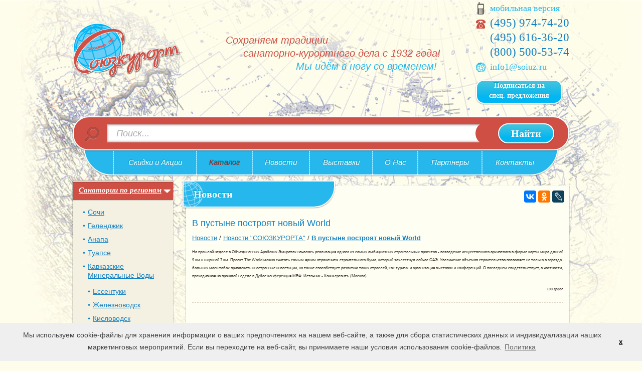

--- FILE ---
content_type: text/html; charset=windows-1251
request_url: https://www.soiuz.ru/news/38/
body_size: 9390
content:
<!DOCTYPE html>
<html>
<head>
    <title>В пустыне построят новый World | Новости | СОЮЗКУРОРТ - Cоюз курортов и санаториев.</title>
    <meta name="description" content="Отдых и лечение на курортах России, Санаторно-курортное лечение, Путёвки в санатории, пансионаты, дома отдыха: Геленджик, Сочи, Анапа, Подмосковье, КМВ, Крым, Трускавец, Детский отдых">
    <meta name="keywords" content="подмосковье, сочи, геленджик, санаторий, санаторно-курортное лечение, туры по россии, горящие путёвки, пансионат, дома отдыха, база отдыха, крым, детский, молодёжный, семейный, анапа, трускавец, средняя полоса, лечебный туризм, кавказские минеральные воды, усть-качка, белокуриха, кмв, железноводск, ессентуки, пятигорск, минводы, нижегородская область, тверская область, туры на праздники, майские праздники">
    
    <meta http-equiv="Content-Type" content="text/html; charset=windows-1251">
    
    <base href="https://www.soiuz.ru/">
    <link href="/css/style.css?13082018" rel="stylesheet" type="text/css">
    <link href="/css/jquery.jcarousel.css?13082018" rel="stylesheet" type="text/css">
    <link href="/css/jquery.fancybox.css?13082018" rel="stylesheet" type="text/css">
    <link href="/css/jquery-ui-1.10.3.custom.css?13082018" rel="stylesheet" type="text/css">
    <link href="/css/jquery.jcarousel.css?13082018" rel="stylesheet" type="text/css">
    <link href="/css/jquery.bxslider.css?13082018" rel="stylesheet" type="text/css">
    <script src="/js/jquery.js?13082018" type="text/javascript"></script>
    <script src="/js/modernizr.min.js?13082018" type="text/javascript"></script>
    <script src="/js/main.js?13082018" type="text/javascript"></script>
    <script src="/js/search_autosuggest.js?13082018" type="text/javascript"></script>
    <script src="/js/jquery.jcarousel.js?13082018" type="text/javascript"></script>
    <script src="/js/jquery.fancybox.js?13082018" type="text/javascript"></script>
    <script src="/js/jquery-ui-1.10.3.custom.js?13082018" type="text/javascript"></script>
    <script src="/js/jquery-ui.datepicker-ru.js?13082018" type="text/javascript"></script>
    <script src="/js/jquery.jcarousel.js?13082018" type="text/javascript"></script>
    <script src="/js/jquery.bxslider.js?13082018" type="text/javascript"></script>
    <script src='https://www.google.com/recaptcha/api.js'></script>
    <!--[if lte IE 6]>
    <link href="/css/style_ie6.css?13082018" rel="stylesheet" type="text/css">
    <script src="/js/jquery.reject.js?13082018" type="text/javascript"></script>
    <script type="text/javascript">
        $(function () {
            $.reject({
                reject: {
                    firefox: true,
                    opera: true,
                    chrome: true,
                    safari: true,
                    msie: true
                },
                display: ['firefox', 'opera', 'chrome', 'safari', 'msie'],
                imagePath: '/images/browsers/'
            });
            return false;
        });
    </script>
    <![endif]-->

    <!--[if lte IE 8]>
    <script src="/js/html5.js?13082018" type="text/javascript"></script>
    <![endif]-->
    <script type="text/javascript">
        $(document).ready(function () {
            $(window).load(function () {
                styled_file_input();
                styled_select();
                scroll_btn_vis();
            });
            $(window).scroll(function () {
                scroll_btn_vis();
            });
            last_class();
            scroll_top();
            informer_cities();
            sideMenuOpen();
            popup_call();
            showHiddenText();
            showHiddenSeoText();
            $('.carousel').jcarousel({
                scroll: 1
            });
            $('.gal_carousel a').fancybox();

            take_tour();
            subscribe_spec();
            subscribe_news();
            $('.popup_fancy_call').fancybox({
                wrapCSS: 'fancybox_bg_blue'
            });

            $("#from").datepicker({
                showOn: "button",
                buttonImage: "/images/ico_calendar.png",
                buttonImageOnly: true,
                onClose: function( selectedDate ) {
                    $( "#to" ).datepicker( "option", "minDate", selectedDate );
                }
            });
            $("#to").datepicker({
                showOn: "button",
                buttonImage: "/images/ico_calendar.png",
                buttonImageOnly: true,
                onClose: function( selectedDate ) {
                    $( "#from" ).datepicker( "option", "maxDate", selectedDate );
                }
            });

            new autosuggestSearchClass($('#catSearch_header'), 'header', '/autocomplete.php');

            $(document).click(function (event) {
                if ($(event.target).closest('.autocomplete').length ) {
                    return;
                }
                if ($(event.target).closest('.popup').length ) {
                    return;
                }
                $('.autocomplete, .popup, .overlay').hide();
                if (typeof window.slider != "undefined") window.slider.destroySlider();
                event.stopPropagation();
            });

            $('.slider_main').bxSlider({
                mode: 'fade',
                captions: true,
                auto: true,
                pause: 4000
            });
            
            signal_btn();
            run_timers();
            catalog_ajax();
        });
    </script>
<!-- Put this script tag to the <head> of your page 
<script type="text/javascript" src="//vk.com/js/api/openapi.js?13082018"></script>
<script type="text/javascript">
  VK.init({apiId: 4037736, onlyWidgets: true});
</script>
-->
    <script>
        (function(w, d, s, h, id) {
            w.roistatProjectId = id; w.roistatHost = h;
            var p = d.location.protocol == "https:" ? "https://" : "http://";
            var u = /^.*roistat_visit=[^;]+(.*)?$/.test(d.cookie) ? "/dist/module.js" : "/api/site/1.0/"+id+"/init";
            var js = d.createElement(s); js.async = 1; js.src = p+h+u; var js2 = d.getElementsByTagName(s)[0]; js2.parentNode.insertBefore(js, js2);
        })(window, document, 'script', 'cloud.roistat.com', '3530');
    </script>
</head>
<body>

<div class="wrap">
    <header class="h_main">
        <a href="/" title="Главная страница"><img src="/images/logo.png" alt="Союзкурорт" class="logo_main"></a>

        <div class="slogan">
            <p class="cl_red fz20 fsi">
                Сохраняем традиции <br><span class="slogan__sec_line">санаторно-курортного дела с 1932 года!<br>
                <span class="slogan__third_line cl_lg_blue">Мы идём в ногу со временем!</span>
            </p>
        </div>

        <div class="contact cl_lg_blue fz18 ff_georgia no_mg_tp">
            <p class="contact__ico_mobile"><a class="cl_lg_blue td_u_h" href="/definitionDevices/?sx-device=sx-mobile">мобильная версия</a></p>
            <p class="contact__ico_phone"><span class="t_one"><a href="tel:+7 (495) 974-74-20"><i class="fa fa-phone"></i> (495) 974-74-20</a></span>
<span class="tel_h_0"><a href="tel:+7  (495) 616-36-20">  <i class="fa fa-phone"></i> (495) 616-36-20</a></span>
<span class="tel_h"><a href="tel:8 (800) 500-53-74"><i class="fa fa-phone"></i> (800) 500-53-74</a></span></p>

            <p class="contact__ico_mail"><a href="mailto:info1@soiuz.ru" class="cl_lg_blue td_u_h">info1@soiuz.ru</a></p>

            <a href="#subscribe_spec_show" class="btn btn_blue popup_fancy_call btn_2line_small">Подписаться на <br>спец. предложения</a>
        </div>
    </header>

    
        <form action="/search" method="get" id="searchFrmTop" class="search_main" name="search">
            <div class="search_main__fd_bl">
                <input id="catSearch_header" type="text" name="search" class="search_main__fd" value="" placeholder="Поиск..." autocomplete="off">
            </div>
            <button class="search_main__btn btn_big" type="submit">Найти</button>
            <div class="autocomplete" id="autosuggestResults_header"></div>
        </form>
    

    <nav class="nav_main">
    <table class="nav_main__layout">
        <tr>
	
        <td class="nav_main__i"><a href="/11822/" class="nav_main__a "></a></td>
	
        <td class="nav_main__i"><a href="/actions/" class="nav_main__a ">Скидки и Акции</a></td>
	
        <td class="nav_main__i"><a href="/catalog/" class="nav_main__a nav_main__a_red">Каталог</a></td>
	
        <td class="nav_main__i"><a href="/news/" class="nav_main__a ">Новости</a></td>
	
        <td class="nav_main__i"><a href="/exhibitions/" class="nav_main__a ">Выставки</a></td>
	
        <td class="nav_main__i"><a href="/about/" class="nav_main__a ">О&nbsp;Нас</a></td>
	
        <td class="nav_main__i"><a href="/partners/" class="nav_main__a ">Партнеры</a></td>
	
        <td class="nav_main__i"><a href="/proezd/" class="nav_main__a ">Контакты</a></td>
	
        </tr>
    </table>
</nav>

    <div class="l_col_main">
        <!--<a href="/catalog/" class="btn btn_signal l_col_main__button">Каталог&nbsp;здравниц</a>-->
        <div class="stand_bl stand_bl_shd">
            <nav class="nav_side">
                <ul class="nav_side__layout">
                    
                        <li class="nav_side__i open">
                            <a href="" class="nav_side__a nav_side__a_cur">Санатории по регионам</a>
                            <span class="nav_side__i__open-trigger"></span>
                            <ul class="nav_side__inside">
                                
                                    <li class="nav_side__inside__i"><a href="/sng/sochi/" class="nav_side__inside__a ">Сочи</a></li>
                                    
                                
                                    <li class="nav_side__inside__i"><a href="/sng/gelendzhik/" class="nav_side__inside__a ">Геленджик</a></li>
                                    
                                
                                    <li class="nav_side__inside__i"><a href="/sng/anapa/" class="nav_side__inside__a ">Анапа</a></li>
                                    
                                
                                    <li class="nav_side__inside__i"><a href="/sng/tuapse/" class="nav_side__inside__a ">Туапсе</a></li>
                                    
                                
                                    <li class="nav_side__inside__i"><a href="/sng/minvodi/" class="nav_side__inside__a ">Кавказские Минеральные Воды</a></li>
                                    
                                        <ul class="nav_side__inside nav_side__inside_simple">
                                            
                                                <li class="nav_side__inside__i"><a href="/sng/minvodi/esentuki/" class="nav_side__inside__a nav_side__inside__a_no_bg_over ">Ессентуки</a></li>
                                            
                                                <li class="nav_side__inside__i"><a href="/sng/minvodi/zheleznovodsk/" class="nav_side__inside__a nav_side__inside__a_no_bg_over ">Железноводск</a></li>
                                            
                                                <li class="nav_side__inside__i"><a href="/sng/minvodi/kislovodsk/" class="nav_side__inside__a nav_side__inside__a_no_bg_over ">Кисловодск</a></li>
                                            
                                                <li class="nav_side__inside__i"><a href="/sng/minvodi/pyatigorsk/" class="nav_side__inside__a nav_side__inside__a_no_bg_over ">Пятигорск</a></li>
                                            
                                        </ul>
                                    
                                
                                    <li class="nav_side__inside__i"><a href="/sng/moscow/" class="nav_side__inside__a ">Подмосковье</a></li>
                                    
                                
                                    <li class="nav_side__inside__i"><a href="/sng/polosa/" class="nav_side__inside__a ">Средняя полоса России</a></li>
                                    
                                
                                    <li class="nav_side__inside__i"><a href="/sng/crimea/" class="nav_side__inside__a ">Крым</a></li>
                                    
                                
                                    <li class="nav_side__inside__i"><a href="/sng/belokurikha/" class="nav_side__inside__a ">Белокуриха</a></li>
                                    
                                
                                    <li class="nav_side__inside__i"><a href="/sng/kaliningrad/" class="nav_side__inside__a ">Калининградская область</a></li>
                                    
                                        <ul class="nav_side__inside nav_side__inside_simple">
                                            
                                                <li class="nav_side__inside__i"><a href="/sng/kaliningrad/zelenogradsk/" class="nav_side__inside__a nav_side__inside__a_no_bg_over ">Зеленоградск</a></li>
                                            
                                                <li class="nav_side__inside__i"><a href="/sng/kaliningrad/svetlogorsk/" class="nav_side__inside__a nav_side__inside__a_no_bg_over ">Светлогорск</a></li>
                                            
                                        </ul>
                                    
                                
                                    <li class="nav_side__inside__i"><a href="/sng/ust_kachka/" class="nav_side__inside__a ">Усть-Качка</a></li>
                                    
                                
                                    <li class="nav_side__inside__i"><a href="/sng/piter_oblast/" class="nav_side__inside__a ">Ленинградская область</a></li>
                                    
                                
                                    <li class="nav_side__inside__i"><a href="/sng/lagonaki/" class="nav_side__inside__a ">Лаго-Наки</a></li>
                                    
                                
                                    <li class="nav_side__inside__i"><a href="/sng/larvia/" class="nav_side__inside__a ">Латвия</a></li>
                                    
                                
                                    <li class="nav_side__inside__i"><a href="/sng/karelia/" class="nav_side__inside__a ">Республика Карелия</a></li>
                                    
                                
                                    <li class="nav_side__inside__i"><a href="/sng/sfo/" class="nav_side__inside__a ">Сибирский Федеральный округ</a></li>
                                    
                                        <ul class="nav_side__inside nav_side__inside_simple">
                                            
                                                <li class="nav_side__inside__i"><a href="/sng/sfo/kurort_arshan/" class="nav_side__inside__a nav_side__inside__a_no_bg_over ">Курорт "Аршан"</a></li>
                                            
                                        </ul>
                                    
                                
                            </ul>
                        </li>
                    

                    
                        <li class="nav_side__i">
                            <a href="/healings" class="nav_side__a nav_side__a_cur">Профиль лечения</a>
                            <span class="nav_side__i__open-trigger"></span>
                            <ul class="nav_side__inside">
                                
                                    <li class="nav_side__inside__i">
                                        <a href="/healings/11634/" class="nav_side__inside__a ">Реабилитация после инсульта</a>
                                        
                                    </li>
                                
                                    <li class="nav_side__inside__i">
                                        <a href="/healings/11633/" class="nav_side__inside__a ">Мочеполовая система</a>
                                        
                                    </li>
                                
                                    <li class="nav_side__inside__i">
                                        <a href="/healings/11635/" class="nav_side__inside__a ">Реабилитация после инфаркта</a>
                                        
                                    </li>
                                
                                    <li class="nav_side__inside__i">
                                        <a href="/healings/11626/" class="nav_side__inside__a ">Органы дыхания</a>
                                        
                                    </li>
                                
                                    <li class="nav_side__inside__i">
                                        <a href="/healings/11627/" class="nav_side__inside__a ">Профилактический отдых</a>
                                        
                                    </li>
                                
                                    <li class="nav_side__inside__i">
                                        <a href="/healings/11636/" class="nav_side__inside__a ">Аллергология</a>
                                        
                                    </li>
                                
                                    <li class="nav_side__inside__i">
                                        <a href="/healings/11637/" class="nav_side__inside__a ">Нервная система</a>
                                        
                                    </li>
                                
                                    <li class="nav_side__inside__i">
                                        <a href="/healings/11638/" class="nav_side__inside__a ">Астма</a>
                                        
                                    </li>
                                
                                    <li class="nav_side__inside__i">
                                        <a href="/healings/11639/" class="nav_side__inside__a ">Обмен веществ</a>
                                        
                                    </li>
                                
                                    <li class="nav_side__inside__i">
                                        <a href="/healings/11640/" class="nav_side__inside__a ">Сахарный диабет</a>
                                        
                                    </li>
                                
                                    <li class="nav_side__inside__i">
                                        <a href="/healings/11641/" class="nav_side__inside__a ">Гематология</a>
                                        
                                    </li>
                                
                                    <li class="nav_side__inside__i">
                                        <a href="/healings/11642/" class="nav_side__inside__a ">Общетерапевтические</a>
                                        
                                    </li>
                                
                                    <li class="nav_side__inside__i">
                                        <a href="/healings/11643/" class="nav_side__inside__a ">Сердечно-сосудистая система</a>
                                        
                                    </li>
                                
                                    <li class="nav_side__inside__i">
                                        <a href="/healings/11644/" class="nav_side__inside__a ">Гинекология</a>
                                        
                                    </li>
                                
                                    <li class="nav_side__inside__i">
                                        <a href="/healings/11645/" class="nav_side__inside__a ">Опорно-двигательный аппарат</a>
                                        
                                    </li>
                                
                                    <li class="nav_side__inside__i">
                                        <a href="/healings/11646/" class="nav_side__inside__a ">Синдром хронической усталости</a>
                                        
                                    </li>
                                
                                    <li class="nav_side__inside__i">
                                        <a href="/healings/11647/" class="nav_side__inside__a ">Дерматология, болезни кожи</a>
                                        
                                    </li>
                                
                                    <li class="nav_side__inside__i">
                                        <a href="/healings/11648/" class="nav_side__inside__a ">ЛОР</a>
                                        
                                    </li>
                                
                                    <li class="nav_side__inside__i">
                                        <a href="/healings/11649/" class="nav_side__inside__a ">Болезни глаз</a>
                                        
                                    </li>
                                
                                    <li class="nav_side__inside__i">
                                        <a href="/healings/11650/" class="nav_side__inside__a ">Стоматология</a>
                                        
                                    </li>
                                
                                    <li class="nav_side__inside__i">
                                        <a href="/healings/11651/" class="nav_side__inside__a ">Заболевания периферических сосудов</a>
                                        
                                    </li>
                                
                                    <li class="nav_side__inside__i">
                                        <a href="/healings/11652/" class="nav_side__inside__a ">Органы пищеварения</a>
                                        
                                    </li>
                                
                                    <li class="nav_side__inside__i">
                                        <a href="/healings/11653/" class="nav_side__inside__a ">Урология</a>
                                        
                                    </li>
                                
                                    <li class="nav_side__inside__i">
                                        <a href="/healings/11654/" class="nav_side__inside__a ">Заболевания печени</a>
                                        
                                    </li>
                                
                                    <li class="nav_side__inside__i">
                                        <a href="/healings/11655/" class="nav_side__inside__a ">Офтальмология</a>
                                        
                                    </li>
                                
                                    <li class="nav_side__inside__i">
                                        <a href="/healings/11656/" class="nav_side__inside__a ">Эндокринная система</a>
                                        
                                    </li>
                                
                                    <li class="nav_side__inside__i">
                                        <a href="/healings/11657/" class="nav_side__inside__a ">Желудочно-кишечный тракт</a>
                                        
                                    </li>
                                
                                    <li class="nav_side__inside__i">
                                        <a href="/healings/11658/" class="nav_side__inside__a ">Косметология</a>
                                        
                                    </li>
                                
                                    <li class="nav_side__inside__i">
                                        <a href="/healings/11659/" class="nav_side__inside__a ">Последствия радиационного воздействия на организм</a>
                                        
                                    </li>
                                
                                    <li class="nav_side__inside__i">
                                        <a href="/healings/11660/" class="nav_side__inside__a ">Профзаболевания</a>
                                        
                                    </li>
                                
                                    <li class="nav_side__inside__i">
                                        <a href="/healings/organy_dyhanija/" class="nav_side__inside__a ">Органы дыхания</a>
                                        
                                    </li>
                                
                            </ul>
                        </li>
                    

                    
                        <li class="nav_side__i">
                            <a href="/recreations" class="nav_side__a nav_side__a_cur">Виды отдыха</a>
                            <span class="nav_side__i__open-trigger"></span>
                            <ul class="nav_side__inside">
                                
                                    <li class="nav_side__inside__i">
                                        <a href="/recreations/soiuzkurortrec/" class="nav_side__inside__a ">"Союзкурорт рекомендует"</a>
                                        
                                    </li>
                                
                                    <li class="nav_side__inside__i">
                                        <a href="/recreations/ribalka/" class="nav_side__inside__a ">Рыбалка и охота</a>
                                        
                                    </li>
                                
                                    <li class="nav_side__inside__i">
                                        <a href="/recreations/spa/" class="nav_side__inside__a ">СПА (SPA)</a>
                                        
                                    </li>
                                
                                    <li class="nav_side__inside__i">
                                        <a href="/recreations/pliagniy/" class="nav_side__inside__a ">Пляжный отдых</a>
                                        
                                    </li>
                                
                                    <li class="nav_side__inside__i">
                                        <a href="/recreations/otdihsdetmi/" class="nav_side__inside__a ">Отдых с детьми</a>
                                        
                                    </li>
                                
                                    <li class="nav_side__inside__i">
                                        <a href="/recreations/sankur_i_reabiliti/" class="nav_side__inside__a ">Санаторно-курортное лечение и реабилитация</a>
                                        
                                    </li>
                                
                                    <li class="nav_side__inside__i">
                                        <a href="/recreations/ekonomniyotdih/" class="nav_side__inside__a ">Экономичный отдых</a>
                                        
                                    </li>
                                
                                    <li class="nav_side__inside__i">
                                        <a href="/recreations/otdih/" class="nav_side__inside__a ">Отдых (без лечения)</a>
                                        
                                    </li>
                                
                            </ul>
                        </li>
                    
                </ul>
            </nav>
        </div>

        

        
        <div class="stand_bl stand_bl_shd">
    <!--<h2 class="stand_bl__hl"><span class="stand_bl__hl__a">Мы в ВКонтакте</span></h2>
    <script type="text/javascript" src="//vk.com/js/api/openapi.js?136"></script> -->

    <!-- VK Widget -->
    <div id="vk_groups"></div>
    <script type="text/javascript">
        VK.Widgets.Group("vk_groups", {mode: 4, width: "200", height: "400", color1: 'F4F1E2', color3: '00B6F3'}, 75850699);
    </script>
    <div style="margin-bottom: 20px;"></div>
</div>
 <!-- виджет инстаграм
<div class="stand_bl stand_bl_shd">
<h2 class="stand_bl__hl"><a class="stand_bl__hl__a" target="_blank" href="https://www.instagram.com/soiuzkurort/">Мы в Instagramm</a></h2>

<iframe src="//widget.instagramm.ru/?imageW=2&imageH=3&thumbnail_size=87&type=0&typetext=soiuzkurort&head_show=0&profile_show=0&shadow_show=1&bg=244,241,226,1&opacity=true&head_bg=46729b&subscribe_bg=ad4141&border_color=c3c3c3&head_title=" allowtransparency="true" frameborder="0" scrolling="no" style="border:none;overflow:hidden;width:200px;height:320px;"></iframe>


</div>

-->

        

        
            <div class="stand_bl stand_bl_shd stand_bl_pd stand_bl_pd_bt">
                <h2 class="stand_bl__hl"><span>Союзкурорт рекомендует!</span></h2>
                
                    
                        <hr><span class="fz14 ff_georgia"><a href="/sng/belokurikha/sibir/" >Санаторий "Сибирь"</a></span>
                        
                    
                        <hr><span class="fz14 ff_georgia"><a href="/sng/crimea/severnyi_pansionat_s_lecheniem/" >"СЕВЕРНЫЙ" Пансионат с лечением.</a></span>
                        
                    
                        <hr><span class="fz14 ff_georgia"><a href="/sng/tuapse/belaia_rus/" >"БЕЛАЯ РУСЬ" ГУ Санаторий</a></span>
                        
                    
                        <hr><span class="fz14 ff_georgia"><a href="/sng/minvodi/pyatigorsk/kirova/" >Санаторий "им. Кирова"</a></span>
                        
                    
                        <hr><span class="fz14 ff_georgia"><a href="/sng/gelendzhik/lok_solnechnaya/" >Лечебно-оздоровительный комплекс «СОЛНЕЧНАЯ»</a></span>
                        
                    
                
            </div>
        

        <!--

        -->
    </div>


    <div class="r_col_main">
    
        <div class="stand_bl stand_bl_shd stand_bl_bg_lg_beige stand_bl_mg_bt_big stand_bl_pd">
           
             
                    <h1 class="hl_crn hl_crn_mg_bt_big"><span class="hl_crn__layout hl_crn__layout_big hl_crn__layout_bg_globus">Новости</span></h1>
                    
                      <h2>В пустыне построят новый World</h2>
                    
               
               

                

               <div class='path path_narrow' style=''><a href='news/' class='path'>Новости</a> / <a href='news/?type=2' class='path'>Новости "СОЮЗКУРОРТА"</a> / <a href='news/38/' class='path' style='font-weight: bold'>В пустыне построят новый World</a></div>

                

                <div class="sharethis_block_flt">
                    <script src="//yastatic.net/es5-shims/0.0.2/es5-shims.min.js"></script>
                    <script src="//yastatic.net/share2/share.js"></script>
                    <div class="ya-share2" data-services="vkontakte,facebook,odnoklassniki,lj"></div>
                    <!--span class='st_vkontakte_large' displayText='Vkontakte'></span>
                    <span class='st_facebook_large' displayText='Facebook'></span>
                    <span class='st_odnoklassniki_large' displayText='Odnoklassniki'></span>
                    <span class='st_livejournal_large' displayText='LiveJournal'></span>
                    <script type="text/javascript" src="//w.sharethis.com/button/buttons.js"></script>
                    <script type="text/javascript">stLight.options({publisher: "5aa38bef-d1b3-4428-a093-2df7e0607d06", doNotHash: false, doNotCopy: false, hashAddressBar: false});</script-->
                </div>

<!--<script type="text/javascript" src="//yandex.st/share/share.js" charset="utf-8"></script>
<div style="position:absolute;right:0;top:0;z-index:44;" class="yashare-auto-init" data-yashareL10n="ru" data-yashareType="button" data-yashareQuickServices="yaru,vkontakte,facebook,twitter,odnoklassniki,moimir,lj,moikrug,gplus"></div>-->

                

                
                <p><P><SMALL><SMALL>На прошлой неделе в Объединенных Арабских Эмиратах началась реализация одного из самых амбициозных строительных проектов - возведение искусственного архипелага в форме карты мира длиной 9 км и шириной 7 км. Проект The World можно считать самым ярким отражением строительного бума, который захлестнул сейчас ОАЭ. Увеличение объемов строительства позволяет не только в гораздо больших масштабах привлекать иностранные инвестиции, но также способствует развитию таких отраслей, как туризм и организация выставок и конференций. О последнем свидетельствует, в частности, проходившая на прошлой неделе в Дубае конференция МВФ. Источник - Коммерсантъ (Москва). </SMALL></SMALL></P>
<P align=right><SMALL><SMALL><SMALL>100 дорог </SMALL></SMALL></SMALL></P></p>
                

                
                

                <div class="clear"></div>

                

                
                
                

                <div class="clear"></div>

                
                
                

<!-- Put this div tag to the place, where the Comments block will be 
<div id="vk_comments"></div>
<script type="text/javascript">
VK.Widgets.Comments("vk_comments", {limit: 5, width: "720", attach: "*"});
</script>
-->

                

                

                
                
                
                
                
                

                    <div class="page_nav" style="text-align: center">
                        <span class="page_nav__tx cl_grey fsi fz12"></span><br>

                        <a href='/news/40/' class="page_nav__i page_nav__i_prev">Назад</a>
                        <a class="page_nav__i " href="/news/">К списку новостей</a>
                        <a href='/news/35/' class="page_nav__i page_nav__i_next">Вперед</a>
                    </div>
                

                
                
                

                
                
                    
                    <div id="subscribe_spec_show" class="fancy_cnt" style="display: none;">
                        <h2 class="fancy_hl">Подписка на спецпредложения</h2>
                        <p>Заполните поля формы и Вы будете подписаны на спецпредложения soiuz.ru</p>

                        <p id="subscribe_spec_msg_success" class="error" style="display: none; margin: 0 0 15px 0;"></p>
                        <div id="subscribe_spec_msg_error" class="e_global e_global_popup" style="margin: 0 0 15px 0; display: none;"></div>

                        <form id="subscribe_spec" class="form_pd_h" action='/' method='post' name='subscribe_spec'>
                            <input type='hidden' name='dirs' value=''>
                            <input type='hidden' name='do' value='subscribe_spec'>
                            <input type='hidden' name='fld[ref_url][ref_url]' value=''>

                            <label for="fld_fname">Имя <span class="req">*</span></label>
                            <input id="fld_fname" type='text' class='reserve' name='fld[name]' value=''>

                            <label for="fld_email">E-mail <span class="req">*</span></label>
                            <input id="fld_email" type='text' class='reserve' name='fld[email]' value=''>


                            <p class="fsi fz12"><span class="req fwb fz16">*</span> — поля, обязательные для заполнения 2</p>


                            <div class="clear"></div>
                            <img src="?a=captcha" title="Щелкните на картинке, чтобы загрузить другой код" onclick="document.getElementById('subscribe_spec_captcha').src='?a=captcha&'+1000*Math.random()" id="subscribe_spec_captcha" />
                            <label for="fld_subscribe_spec_captcha">Проверочный код <span class="req">*</span></label>
                            <input id="fld_subscribe_spec_captcha" type='text' name='fld[captcha]' value=''>

                            <div class="garant">
                                <input required="" id="podp" type="checkbox">
                                <label for="podp">

                                    Нажимая на кнопку "Отправить заявку", вы даете согласие на обработку своих
                                    персональных данных и соглашаетесь с
                                    <a href="/politika/" target="_blank" class="privacy">Политикой конфиденциальности</a>.

                                </label>
                            </div>


                            <p class="tx_c no_pd_bt"><button class="btn btn_red btn_inl no_mg_bt" type="submit">Отправить заявку</button></p>
                        </form>
                    </div>
                
                
                    
                    <div id="subscribe_news_show" class="fancy_cnt" style="display: none;">
                        <h2 class="fancy_hl">Подписка на новости</h2>
                        <p>Хотите получать актуальную информацию о скидках и акциях в тот же день? &ndash; Подписывайтесь!</p>
<p>Заполните поля формы, указав Ваш e-mail, на который Вам было бы удобно получать предложения по горящим турам, акциям и скидкам. Наша рассылка не навязчивая (не чаще одного раза в неделю) и содержит только лучшие предложения по самым популярным здравницам. Подписавшись на рассылку Вы всегда будите в курсе тенденций и событий рынка туриндустрии!</p>

                        <p id="subscribe_news_msg_success" class="error" style="display: none; margin: 0 0 15px 0;"></p>
                        <div id="subscribe_news_msg_error" class="e_global e_global_popup" style="margin: 0 0 15px 0; display: none;"></div>

                        <form id="subscribe_news" class="form_pd_h" action='/' method='post' name='subscribe_news'>
                            <input type='hidden' name='dirs' value=''>
                            <input type='hidden' name='do' value='subscribe_news'>
                            <input type='hidden' name='fld[ref_url][ref_url]' value=''>

                            <label for="fld_fname">Имя <span class="req">*</span></label>
                            <input id="fld_fname" type='text' class='reserve' name='fld[name]' value=''></td>

                            <label for="fld_email">E-mail <span class="req">*</span></label>
                            <input id="fld_email" type='text' class='reserve' name='fld[email]' value=''>

                            <p class="fsi fz12"><span class="req fwb fz16">*</span> — поля, обязательные для заполнения</p>

                            <div class="clear"></div>
                            <img src="?a=captcha" title="Щелкните на картинке, чтобы загрузить другой код" onclick="document.getElementById('subscribe_news_captcha').src='?a=captcha&'+1000*Math.random()" id="subscribe_news_captcha" />
                            <label for="fld_subscribe_news_captcha">Проверочный код <span class="req">*</span></label>
                            <input id="fld_subscribe_news_captcha" type='text' name='fld[captcha]' value=''>

                            <p class="tx_c no_pd_bt"><button class="btn btn_red btn_inl no_mg_bt" type="submit">Отправить заявку</button></p>
                        </form>
                    </div>
                
                
                
            

        </div>

        

        

    </div>

    <div class="f_clear"></div>
</div>
<footer class="f_main">
    <div class="f_main__layout">

        <div class="left">
            <p class="fsi fz14">«СОЮЗКУРОРT» Москва, Хованская 6</p>
            <p class="rusoft fz12"><a class="cl_white td_n" href="http://rusoft.ru" target="_blank">Разработка сайта <span class="rusoft__nm"><strong>Ru</strong>Soft</span></a></p>
            <p><a href="/politika/" class="privacy">Политика конфиденциальных данных</a></p>
        </div>

        <!--LiveInternet counter-->
        <div class="left" style="margin-left: 20px;">
            <script type="text/javascript"><!--
            document.write("<a href='http://www.liveinternet.ru/click' "+
            "target=_blank><img src='//counter.yadro.ru/hit?t39.6;r"+
            escape(document.referrer)+((typeof(screen)=="undefined")?"":
            ";s"+screen.width+"*"+screen.height+"*"+(screen.colorDepth?
            screen.colorDepth:screen.pixelDepth))+";u"+escape(document.URL)+
            ";"+Math.random()+
            "' alt='' title='LiveInternet: показано число посетителей за"+
            " сегодня' "+
            "border='0' width='31' height='31'><\/a>")
            //--></script>
        </div>
        <!--/LiveInternet-->

        <div class="contact no_mg_tp cl_white fz18 ff_georgia right">
            <p class="contact__ico_phone_white"><span class="t_one"><a href="tel:+7 (495) 974-74-20"><i class="fa fa-phone"></i> (495) 974-74-20</a></span>
<span class="tel_h_0"><a href="tel:+7  (495) 616-36-20">  <i class="fa fa-phone"></i> (495) 616-36-20</a></span>
<span class="tel_h"><a href="tel:8 (800) 500-53-74"><i class="fa fa-phone"></i> (800) 500-53-74</a></span></p>

            <p class="contact__ico_mail_white"><a href="mailto:info1@soiuz.ru" class="cl_white td_u_h">info1@soiuz.ru</a></p>

        </div>

    </div>
</footer>

<div class="overlay"></div>






    <!--
    <noindex><a  href='http://lite.soiuz.ru'  class='copy' rel="nofollow">Облегченная версия</a></noindex> |
    -->







<span class="to_top">Вверх</span>


<!-- Google Universal Analytics -->
<script>
  (function(i,s,o,g,r,a,m){i['GoogleAnalyticsObject']=r;i[r]=i[r]||function(){
  (i[r].q=i[r].q||[]).push(arguments)},i[r].l=1*new Date();a=s.createElement(o),
  m=s.getElementsByTagName(o)[0];a.async=1;a.src=g;m.parentNode.insertBefore(a,m)
  })(window,document,'script','//www.google-analytics.com/analytics.js','ga');
  ga('create', 'UA-59054160-1', 'auto');
  ga('send', 'pageview');
</script>
<!-- /Google Universal Analytics -->

<!-- Yandex.Metrika counter -->
<script type="text/javascript">
(function (d, w, c) {
    (w[c] = w[c] || []).push(function() {
        try {
            w.yaCounter23491009 = new Ya.Metrika({id:23491009,
                    webvisor:true,
                    clickmap:true,
                    trackLinks:true,
                    accurateTrackBounce:true});
        } catch(e) { }
    });

    var n = d.getElementsByTagName("script")[0],
        s = d.createElement("script"),
        f = function () { n.parentNode.insertBefore(s, n); };
    s.type = "text/javascript";
    s.async = true;
    s.src = (d.location.protocol == "https:" ? "https:" : "http:") + "//mc.yandex.ru/metrika/watch.js";

    if (w.opera == "[object Opera]") {
        d.addEventListener("DOMContentLoaded", f, false);
    } else { f(); }
})(document, window, "yandex_metrika_callbacks");
</script>
<noscript><div><img src="//mc.yandex.ru/watch/23491009" style="position:absolute; left:-9999px;" alt="" /></div></noscript>
<!-- /Yandex.Metrika counter -->

<link rel="stylesheet" type="text/css" href="//cdnjs.cloudflare.com/ajax/libs/cookieconsent2/3.0.3/cookieconsent.min.css" />
<script src="//cdnjs.cloudflare.com/ajax/libs/cookieconsent2/3.0.3/cookieconsent.min.js"></script>
<script>
    window.addEventListener("load", function(){
        window.cookieconsent.initialise({
            "palette": {
                "popup": {
                    "background": "#efefef",
                    "text": "#404040"
                },
                "button": {
                    "background": "#efefef"
                }
            },
            "theme": "classic",
            "content": {
                "message": "Мы используем cookie-файлы для хранения информации о ваших предпочтениях на нашем веб-сайте, а также для сбора статистических данных и индивидуализации наших маркетинговых мероприятий. Если вы переходите на веб-сайт, вы принимаете наши условия использования cookie-файлов.",
                "dismiss": "x",
                "link": "Политика",
                "href": "http://www.soiuz.ru/politika/"
            }
        })});
</script>

</body>
</html>

--- FILE ---
content_type: text/css
request_url: https://www.soiuz.ru/css/style.css?13082018
body_size: 14161
content:
@import url(normalize.css);
@import url(//fonts.googleapis.com/css?family=Open+Sans:700&subset=cyrillic,latin);

html,
body {
	height: 100%;
}

body {
	background: #fefdeb url(../images/bg_map.jpg) center 0 no-repeat;
	font: 13px/1.3 'Trebuchet MS', Helvetica, 'Helvetica CY', 'Nimbus Sans L', sans-serif;
	color: #3a3432;
	vertical-align: top;
	text-align: center;
}

.print_page {
	background: #fff;
}

.lock_scroll {
	overflow: hidden;
}

.wrap {
	position: relative;
	width: 990px;
	min-height: 100%;
	margin: 0 auto;
	padding: 0;
	text-align: left;
	z-index: 1;
	zoom: 1;
}

.print_page .wrap {
	width: auto;
    max-width: 456px;
}

	/* header */

	.h_main {
		position: relative;
		padding-bottom: 15px;
		zoom: 1;
	}

		.logo_main {
			float: left;
			margin-top: 45px;
		}

		.slogan {
			float: left;
			margin: 67px 0 0 90px;
		}

			.slogan__sec_line {
				padding-left: 35px;
			}

			.slogan__third_line {
				padding-left: 140px;
			}

		.contact {
			float: right;
			margin-top: 40px;
		}

			.contact p {
				padding: 0 0 4px 28px;
			}

			.contact__ico_phone {
				background: url(../images/ico_phone_red.png) 0 8px no-repeat;
				color: #cf4f45;
				font-size: 23px;
			}

			.contact__ico_mobile {
				background: url(../images/mob_sm.png) 2px 4px no-repeat;
				font-size: 18px;
				padding: 5px 0 3px 28px !important;
				margin-bottom: 0;
			}

			.contact__ico_mail {
				background: url(../images/ico_web_blue.png) 0 2px no-repeat;
			}

			.contact__ico_phone_white {
				background: url(../images/ico_phone_white.png) 0 4px no-repeat;
			}

			.contact__ico_mail_white {
				background: url(../images/ico_web_white.png) 0 2px no-repeat;
			}

	/* /header */

	/* search_main */

	.search_main {
		background: #cf4f45 url(../images/ico_search_big.png) 22px 19px no-repeat;
		border: 2px solid #fff;
		border-radius: 32px;
		box-shadow: 0 1px 2px rgba(0,0,0,0.4);
		width: auto;
		min-height: 36px;
		padding: 14px 28px 14px 66px;
		z-index: 10000;
	}

		.search_main__fd_bl {
			position: relative;
			float: left;
		}

		.search_main__fd_bl:after {
			content: '';
			background: #cf4f45;
			border-radius: 23px 0 0 23px;
			display: block;
			position: absolute;
			top: -5px;
			right: -10px;
			width: 23px;
			height: 46px;
			z-index: 10;
		}

		.no-borderradius .search_main__fd_bl:after {
			display: none;
		}

			input[type="text"].search_main__fd {
				position: relative;
				float: left;
				width: 710px;
				height: 22px;
				margin: 0;
				padding: 6px 18px;
				font-style: italic;
				font-size: 18px;
			}

		.search_main__btn {
			float: right;
			clear: none;
			margin: -2px 0;
		}

		/* autocomplete */

		.autocomplete {
			background: #fff;
			border-radius: 0 0 14px 14px;
			box-shadow: 0 1px 2px rgba(0,0,0,0.4);
			display: none;
			position: absolute;
			top: 100%;
			left: 66px;
			width: 445px;
			z-index: 100;
		}

		.no-boxshadow .autocomplete {
			border: 1px solid #DDD1C2;
			border-width: 0 1px 1px 1px;
		}

			.autocomplete ul {
				margin: 0;
				padding: 0 0 10px 0;
			}

				.autocomplete__i {
					background: none;
					list-style: none outside;
					margin: 0;
					padding: 0 1px;
				}

				.autocomplete__t {
					border-bottom: 1px dashed #ddd1c2;
					margin: 0 12px 2px 12px;
					padding: 10px 4px 5px 4px;
					color: #cf5045;
					font: 15px/1.3 Georgia, 'Bitstream Charter', 'Century Schoolbook L', 'Liberation Serif', Times, serif;
				}

				.autocomplete__t:first-child {
					padding-top: 5px;
				}

					.autocomplete__a {
						display: block;
						padding: 5px 12px 5px 30px;
						color: #1281c5;
						text-decoration: none;
					}

					.autocomplete__a:hover,
					.active .autocomplete__a {
						background: #f4f1e2;
						color: #1281c5;
						text-decoration: none;
					}

						a:hover .autocomplete__nm,
						.active .autocomplete__nm {
							text-decoration: underline;
						}

						.autocomplete__nm_cl_black,
						a:hover .autocomplete__nm_cl_black,
						.active .autocomplete__nm_cl_black {
							color: #3a3432;
						}

						.autocomplete__qt,
						.autocomplete__price {
							float: right;
							margin-left: 10px;
							color: #9c9388;
							font-style: italic;
							white-space: nowrap;
						}

						.autocomplete__price,
						.autocomplete__subnm {
							color: #cf5045;
						}

						.autocomplete__subnm {
							font-style: italic;
							font-size: 11px;
						}

		/* /autocomplete */

	/* /search_main */

	/* nav_main */

	.nav_main {
		background: #26b7ed;
		border: 2px solid #fff;
		border-radius: 0 0 56px 56px;
		box-shadow: 0 1px 2px rgba(0,0,0,0.4);
		position: relative;
		min-height: 44px;
		margin: -44px 22px 0 22px;
		padding: 44px 20px 0 20px;
		z-index: 2;
	}

	.no-borderradius .nav_main {
		padding-right: 0;
		padding-left: 0;
	}

		.nav_main__layout {
			border: none;
			width: 100%;
			margin: 0;
		}

			.nav_main__i {
				background: none;
				border: 2px dotted #fff;
				border-width: 0 0 0 2px;
				height: 36px;
				padding: 4px 15px 6px 15px;
				line-height: 1.1;
				font-style: italic;
				font-size: 15px;
				text-align: center;
				vertical-align: middle;
			}

			.nav_main__i:first-child {
				border: none;
			}

				.nav_main__a {
					color: #fff;
					text-decoration: none;
					text-shadow: -1px -1px 0 #00a2c7;
				}

				a.nav_main__a:hover {
					color: #fff;
					text-decoration: underline;
				}

				.nav_main__a_red {
					color: #A02118;
				}

	/* /nav_main */

	/* advantage */

	.advantage h1 {
		color: #1281c5;
		font-size: 20px;
		text-align: center;
		font-weight: bold;
		font-style: italic;
	}

	.advantage .caption {
		color: #1281c5;
		text-align: center;
	}

	.advantage ul li {
		background: none;
		margin: 0;
		padding: 0;
		border-bottom: 1px solid #e4e0ce;
	}

		.advantage .ico {
			background: url(../images/ico_ad.png) 0 0 no-repeat;
			width: 77px;
			float: left;
			margin-right: 20px;
		}

		.advantage .ico.book {
			background-position: 0 0;
			height: 52px;
		}

		.advantage .ico.shield {
			background-position: 0 -58px;
			height: 74px;
		}

		.advantage .ico.price {
			background-position: 0 -136px;
			height: 70px;
		}

		.advantage .ico.check {
			background-position: 0 -215px;
			height: 53px;
		}

		.advantage .ico.cup {
			background-position: 0 -273px;
			height: 52px;
		}

		.advantage li h3 {
			margin-bottom: 5px;
			font-size: 14px;
			color: #cf5045;
			font-family: 'Open Sans', sans-serif;
		}

		.advantage li p {
			margin-left: 97px;
			font-size: 14px;
			color: #333333;
		}

	/* /advantage */

	.home_text {
		display: block;
		padding: 15px;
		font-size: 18px;
		color: #cf5045;
	}

	.l_col_main {
		float: left;
		width: 200px;
		padding-top: 10px;
	}

		/* nav_side */

		.nav_side__layout {
			margin: 0;
			padding: 0;
		}

			.nav_side__i {
				background: none;
				list-style: none outside;
				position: relative;
				margin: 0;
				padding: 0;
			}

				.nav_side__a {
					background: #cf4f45 url(../images/side_menu_arrow_r.png) 185px 13px no-repeat;
					//border-top: 3px solid #ddd1c2;
					box-shadow: 0 0 2px rgba(0,0,0,0.4);
					display: block;
					position: relative;
					padding: 10px 22px 10px 12px;
					//padding-top: 7px;
					color: #fff;
					text-decoration: none;
					font: bold italic 15px/1.3 Georgia, 'Bitstream Charter', 'Century Schoolbook L', 'Liberation Serif', Times, serif;
				}

				.open .nav_side__a {
					background-image: url(../images/side_menu_arrow.png);
					background-position: 181px 18px;
				}

				a.nav_side__a:hover,
				.nav_side__a_cur {
					color: #fff;
					text-decoration: underline;
				}

				span.nav_side__a_cur {
					text-decoration: none;
				}

				.nav_side__a:before {
					content: '';
					background: #ddd1c2;
					box-shadow: 0 2px 1px -1px rgba(0,0,0,0.2);
					display: block;
					position: absolute;
					top: 0;
					right: 0;
					left: 0;
					width: 100%;
					height: 3px;
					font-size: 0;
					line-height: 0;
				}

					.nav_side__i__open-trigger {
						display: block;
						position: absolute;
						top: 3px;
						right: 0;
						bottom: 0;
						width: 22px;
						cursor: pointer;
						z-index: 2;
					}

				.nav_side__inside {
					display: none;
					margin: 0;
					padding: 12px 0 17px 0;
				}

				.open .nav_side__inside {
					display: block;
				}

				.nav_side__inside_simple {
					padding: 5px 0 4px 30px;
				}

					.nav_side__inside__i {
						background: none;
						list-style: none outside;
						margin: 0;
						padding: 0 0 1px 0;
						font-size: 14px;
					}

						.nav_side__inside__a {
							background: url(../images/dot_blue.png) 20px 10px no-repeat;
							display: block;
							padding: 3px 12px 5px 30px;
						}

						.nav_side__inside__a_no_bg_over {
							background-position: 0 10px;
							display: inline-block;
							//display: inline;
							padding-left: 10px;
							zoom: 1;
						}

						a.nav_side__inside__a:hover,
						.nav_side__inside__a_cur {
							background-color: #fff;
							background-image: url(../images/dot_lg_blue.png);
						}

						a.nav_side__inside__a_no_bg_over:hover,
						.nav_side__inside__a_no_bg_over.nav_side__inside__a_cur {
							background-color: transparent;
						}

						.nav_side__inside__a_cur {
							color: #26b7ed;
							text-decoration: underline;
						}

						span.nav_side__inside__a_cur {
							text-decoration: none;
						}

		/* /nav_side */

		/* l_col form */

		.l_col_main input[type="text"],
		.l_col_main input[type="password"],
		.l_col_main input[type="color"],
		.l_col_main input[type="date"],
		.l_col_main input[type="datetime"],
		.l_col_main input[type="datetime-local"],
		.l_col_main input[type="email"],
		.l_col_main input[type="month"],
		.l_col_main input[type="number"],
		.l_col_main input[type="range"],
		.l_col_main input[type="search"],
		.l_col_main input[type="tel"],
		.l_col_main input[type="time"],
		.l_col_main input[type="url"],
		.l_col_main input[type="week"],
		.l_col_main textarea {
			width: 158px;
		}

		.l_col_main select {
			width: 174px;
		}

		.l_col_main .l_col_main__button {
			font-size: 15px;
			width: 146px;
		}

		/* /l_col form */

	.r_col_main {
		float: right;
		width: 764px;
		padding-top: 20px;
	}

		.slider_main__wrap {
			position: relative;
			overflow: hidden;
			width: 774px;
			height: 235px;
			margin: 0 -7px;
			padding: 0 2px 3px 2px;
		}

		.l_col {
			float: left;
			width: 313px;
			padding-left: 22px;
		}

		.l_col_no_pd_l {
			width: 335px;
			padding-left: 0;
		}

		.stand_bl_pd_big .l_col_no_pd_l {
			width: 316px;
		}

		.r_col {
			float: right;
			width: 373px;
			padding-right: 22px;
		}

		.r_col_no_pd_r {
			width: 395px;
			padding-right: 0;
		}

		.stand_bl_pd_big .r_col_no_pd_r {
			width: 335px;
		}

		/* breadcrumbs */

		.breadcrumbs {
			clear: both;
			margin: 15px 0;
			color: #9c9388;
			font-style: italic;
		}

			.breadcrumbs a {
				background: url(../images/arrow_blue_r.png) right 5px no-repeat;
				margin-right: 4px;
				padding-right: 11px;
			}

		/* /breadcrumbs */

		/* m_help */

		.m_help {
			background: #26B7ED;
			border-bottom: 1px dashed #ddd1c2;
			box-shadow: inset 0 6px 6px -6px rgba(0,0,0,0.4), 0 8px 8px -8px rgba(0,0,0,0.5);
			position: relative;
			clear: both;
			margin: 0 -12px 20px -12px;
			padding: 10px 22px;
			color: #fff;
			zoom: 1;
		}

		.stand_bl_pd_big .m_help {
			margin-right: -22px;
			margin-left: -22px;
		}

			.m_help li {
				background: none;
				border-left: 1px solid #fff;
				list-style: none outside;
				display: block;
				float: left;
				margin: 0;
				padding: 0 10px;
			}

			.m_help li:first-child {
				border: none;
				padding-left: 0;
			}

				.m_help__a {
					color: #fff;
				}

				.m_help__a:hover,
				a.m_help__a_cur {
					color: #fff;
					text-decoration: none;
				}

				a.m_help__a_cur:hover {
					text-decoration: underline;
				}

		/* /m_help */

		/* stand_bl */

		.stand_bl {
			position: relative;
			clear: both;
			margin-bottom: 22px;
			zoom: 1;
		}

		.stand_bl_shd {
			background: #f4f1e2;
			box-shadow: 0 1px 2px rgba(0,0,0,0.4);
		}

		.no-boxshadow .stand_bl_shd {
			border: 1px solid #DDD1C2;
		}

		.stand_bl_bg_lg_beige {
			background: #fffef2;
		}

		.stand_bl_mg_bt_big {
			margin-bottom: 34px;
		}

		.stand_bl_pd {
			padding: 12px 12px 0 12px;
		}

		.stand_bl_pd_big {
			padding: 22px 22px 12px 22px;
		}

		.stand_bl_pd_bt {
			padding-bottom: 10px;
		}

			.stand_bl__hl {
				background: #26b7ed;
				margin: 0 0 10px 0;
				padding: 10px 12px;
				color: #fff;
				font: italic bold 15px/1.3 Georgia, 'Bitstream Charter', 'Century Schoolbook L', 'Liberation Serif', Times, serif;
			}

			.stand_bl_pd .stand_bl__hl {
				width: 100%;
				margin-top: -12px;
				margin-right: -12px;
				margin-left: -12px;
			}

			.stand_bl_pd_big .stand_bl__hl {
				width: 100%;
				margin-top: -22px;
				margin-right: -22px;
				margin-left: -22px;
			}

				.stand_bl__hl__a {
					color: #fff;
					text-decoration: none;
				}

				.stand_bl__hl__a:hover {
					color: #fff;
					text-decoration: underline;
				}

		/* /stand_bl */

        /* filter */

        .catalog_filter__item {
            width: 300px;
            display: inline-block;
            padding-bottom: 8px;
            position: relative;
            zoom: 1;
            margin-left: 10px;
        }

		.catalog_filters_form-home .catalog_filter__item {
			margin-left: 44px;
		}

        .catalog_filter__item select {
            width: 300px;
        }

            .catalog_filter__item_descr {
                position: absolute;
                top: 56px;
                font-size: 11px;
                color: #999;
            }

		.catalog_filters_form-home button[type="submit"] {
			margin-top: 0px;
			margin-left: 43px;
		}

        /* /filter */
        
		/* bd_bl */

		.bd_l_bl {
			border-left: 3px solid #ddd1c2;
			box-shadow: inset 2px 0 2px -2px rgba(0,0,0,0.4);
			position: relative;
			clear: both;
			zoom: 1;
		}

		/* /bd_bl */

		/* hl_crn */

		.hl_crn {
			position: relative;
			clear: both;
			margin: 0 0 10px 0;
			color: #fff;
			font: bold 20px/1.3 Georgia, 'Bitstream Charter', 'Century Schoolbook L', 'Liberation Serif', Times, serif;
			z-index: 2;
		}

		.hl_crn_mg_bt_big {
			margin-bottom: 20px;
		}

		.stand_bl_pd .hl_crn {
			margin-top: -12px;
		}

		.stand_bl_pd_big .hl_crn {
			margin-top: -22px;
		}

			.hl_crn__layout {
				background: #26b7ed;
				border-radius: 0 0 32px 0;
				border: 2px solid #fff;
				box-shadow: 0 1px 2px rgba(0,0,0,0.4);
				display: inline-block;
				//display: inline;
				position: relative;
				min-width: 150px;
				margin: -10px 0 0 -7px;
				padding: 4px 30px 4px 20px;
				text-shadow: -1px -1px 0 #00a2c7;
				zoom: 1;
			}

			a.hl_crn__layout {
				color: #fff;
				text-decoration: none;
			}

			a.hl_crn__layout:hover {
				color: #fff;
				text-decoration: underline;
			}

			.hl_crn__layout_big {
				border-radius: 0 0 42px 0;
				min-width: 250px;
				padding-top: 12px;
				padding-bottom: 12px;
			}

			.hl_crn__layout_bg_globus {
				background-image: url(../images/hl_bg_globus.png);
				background-position: -2px -2px;
				background-repeat: no-repeat;
			}

			.stand_bl_pd .hl_crn__layout {
				margin-left: -19px;
			}

			.bd_l_bl .hl_crn__layout {
				margin-left: -10px;
			}

			.l_col .hl_crn__layout,
			.stand_bl_pd_big .hl_crn__layout {
				margin-left: -29px;
			}

			.bd_l_bl .l_col .hl_crn__layout {
				margin-left: -32px;
			}

		/* /hl_crn */

		/* hl_arrow */

		.hl_arrow {
			position: relative;
			clear: both;
			margin: -16px 0 -12px -32px;
			padding: 0;
			font-style: italic;
			font-size: 17px;
			z-index: 2;
		}

			.hl_arrow__layout {
				background: #fff url(../images/dot_beige.png) 7px 12px no-repeat;
				box-shadow: 0 1px 2px rgba(0,0,0,0.4);
				display: inline-block;
				//display: inline;
				position: relative;
				min-width: 50px;
				height: 28px;
				padding: 0 24px;
				line-height: 28px;
				z-index: 1;
				zoom: 1;
			}

			.hl_arrow__layout:after {
				content: '';
				background: url(../images/hl_arrow_bg.png) 0 0 no-repeat;
				display: block;
				position: absolute;
				top: -2px;
				right: -13px;
				width: 13px;
				height: 32px;
			}

		/* /hl_arrow */

		/* hl_bd */

		.hl_bd {
			border-bottom: 1px dashed #ddd1c2;
			width: 100%;
			margin: 0 -25px 20px -25px;
			padding: 0 25px 10px 25px;
			font-size: 60px;
		}

		.stand_bl_pd .hl_bd {
			margin-top: -12px;
		}

		.stand_bl_pd_big .hl_bd {
			margin-top: -22px;
		}

		/* /hl_bd */

		/* stand_list */

		.stand_list {
			clear: both;
			margin: 0;
			padding: 0;
		}

		.stand_list_mg_tp {
			margin-top: 16px;
		}

		.stand_list_pd_bt {
			padding-bottom: 10px;
		}

			.stand_list__i {
				background: none;
				list-style: none outside;
				position: relative;
				margin: 0;
				padding: 0 0 20px 0;
				font-size: 12px;
				zoom: 1;
			}

                .stand_list__i .hit {
                    background: url(../images/icon-bestseller.png) 0 0 no-repeat;
                    position: absolute;
                    top: 10px;
                    right: 7px;
                    width: 48px;
                    height: 42px;
                    text-indent: -9999px;
                    text-align: left;
                    cursor: pointer;
                    opacity: 1;
                    z-index: 3;
                    -webkit-transition: opacity 0.3s ease;
                    -moz-transition: opacity 0.3s ease;
                    -o-transition: opacity 0.3s ease;
                    transition: opacity 0.3s ease;
                }

                .stand_list__i .discount {
                      background: url(../images/icon-discount.png) 0 0 no-repeat;
                      position: absolute;
                      top: 10px;
                      right: 7px;
                      width: 48px;
                      height: 42px;
                      text-indent: -9999px;
                      text-align: left;
                      cursor: pointer;
                      opacity: 1;
                      z-index: 3;
                      -webkit-transition: opacity 0.3s ease;
                      -moz-transition: opacity 0.3s ease;
                      -o-transition: opacity 0.3s ease;
                      transition: opacity 0.3s ease;
                }

                .stand_list__i .new {
                      background: url(../images/icon-new.png) 0 0 no-repeat;
                      position: absolute;
                      top: 10px;
                      right: 7px;
                      width: 48px;
                      height: 42px;
                      text-indent: -9999px;
                      text-align: left;
                      cursor: pointer;
                      opacity: 1;
                      z-index: 3;
                      -webkit-transition: opacity 0.3s ease;
                      -moz-transition: opacity 0.3s ease;
                      -o-transition: opacity 0.3s ease;
                      transition: opacity 0.3s ease;
                }

                .stand_list__i .set1
                {
                    right: 7px;
                }

                .stand_list__i .set2
                {
                    right: 57px;
                }

                .stand_list__i .set3
                {
                    right: 107px;
                }

                .stand_list__i .set_pr1
                {
                    right: 205px;
                }

                .stand_list__i .set_pr2
                {
                    right: 256px;
                }

                .stand_list__i .set_pr3
                {
                    right: 307px;
                }

			.stand_list__i_bg_hvr:hover {
				background: #f4f1e2;
			}

			.stand_list__i_bd_tp {
				border-top: 1px dashed #ddd1c2;
				padding-top: 10px;
				padding-bottom: 0;
			}

			.stand_list__i_wd_full {
				margin-right: -12px;
				margin-left: -12px;
				padding-right: 22px;
				padding-left: 36px;
			}

			.stand_list__i_pd_v_big {
				padding-top: 12px;
				padding-bottom: 10px;
			}

			.stand_list__i_bd_tp:first-child {
				border: none;
				padding-top: 0;
			}

			.stand_list__i_bg_hvr:first-child {
				padding-top: 10px;
			}

			.stand_list__i_pd_v_big.stand_list__i_bg_hvr:first-child {
				padding-top: 12px;
			}

				.stand_list__i_num {
					display: block;
					position: absolute;
					left: 12px;
					font-size: 14px;
				}

				.stand_list__t {
					padding-bottom: 2px;
				}

				.stand_list__t_pd_bt_big {
					padding-bottom: 10px;
				}

				.stand_list__sub_t {
					padding-bottom: 5px;
				}

				.stand_list__sub_t_pd_bt_big {
					padding-bottom: 10px;
				}

				.stand_list__fl_bl {
					float: left;
					width: 141px;
				}

				.stand_list__fl_bl.wd111 {
					width: 111px;
				}

				.stand_list__fl_bl.wd66 {
					width: 66px;
				}

				.zoom {
					position: relative;
					display: block;
					float: left;
					margin: 0 10px 10px 0;
				}

				.zoom:after {
					content: '';
					background: url(../images/ico_zoom.png) 0 0 no-repeat;
					display: none;
					position: absolute;
					top: 50%;
					left: 50%;
					width: 23px;
					height: 23px;
					margin: -11px 0 0 -11px;
					z-index: 10;
				}

				.zoom:hover:after {
					display: block;
				}

				.stand_list__pic {
					border: 3px solid #fff;
					border-radius: 6px;
					box-shadow: 0 1px 2px rgba(0,0,0,0.4);
					position: relative;
					float: left;
					margin: 0 10px 10px 0;
					width: 125px;
				}

				.zoom .stand_list__pic {
					margin: 0;
				}

				.zoom:hover .stand_list__pic {
					box-shadow: 0 1px 2px rgba(0,0,0,0.7);
				}

				.stand_list__pic.wd95 {
					width: 95px;
				}

				.stand_list__pic.wd50 {
					width: 50px;
				}

				.carousel .stand_list__pic.wd95 {
					max-width: 95px;
					max-height: 82px;
					width: auto;
				}

		/* /stand_list */

		/* col_list */

		.col_list {
			width: 100%;
			margin: 0;
			table-layout: fixed;
		}

			.col_list__i {
				background: none;
				border: 1px dashed #ddd1c2;
				border-width: 0 1px;
				padding: 0 12px;
			}

			.col_list__i:first-child {
				border-left: none;
			}

			.col_list__i:last-child {
				border-right: none;
			}

			.col_list__i.last-child {
				border-right: none;
			}

			.col_list__i_h_sep {
				height: 10px;
				padding: 0;
				font-size: 0;
				line-height: 0;
			}

		/* /col_list */

		/* site_map */

		.site_map {
			clear: both;
			margin: 20px 0 10px 0;
			padding: 0;
			font-size: 14px;
		}

			.site_map li {
				background: url(../images/ico_folder.png) 0 2px no-repeat;
				list-style: none outside;
				margin: 0 0 5px;
				padding: 0 0 0 25px;
			}

			.site_map .site_map__i_ico_star {
				background: url(../images/ico_star.png) 0 2px no-repeat;
			}

				.site_map__inside {
					margin: 10px 0 10px 8px;
					padding: 0;
				}

		/* /site_map */

		/* map_bl */

		.map_pos_bl {
			position: relative;
			margin: 20px 0;
			z-index: 10;
		}

			.map_fix_bl {
				position: relative;
			}

			.map_fix_bl.fixed {
				background: #FFFEF2;
				box-shadow: 0 1px 2px rgba(0,0,0,0.4);
				position: fixed;
				top: 0;
				width: 740px;
				margin-left: -22px;
				padding: 12px 22px 2px 22px;
				z-index: 1000;
			}

				.map_bl {
					border-right: 3px solid #ddd1c2;
					border-left: 3px solid #ddd1c2;
					box-shadow: inset 2px 0 2px -2px rgba(0,0,0,0.4),
								inset -2px 0 2px -2px rgba(0,0,0,0.4),
								inset 0 4px 4px -4px rgba(0,0,0,0.4),
								inset 0 -4px 4px -4px rgba(0,0,0,0.4),
								0 1px 2px rgba(0,0,0,0.4);
					position: relative;
					clear: both;
				}

				.map_bl_fake {
					display: none;
					clear: both;
				}

				.map_bl_fake.vis {
					display: block;
				}

				.map_bl.wd310 {
					width: 310px;
				}

				.map_bl_no_mg {
					margin: 0 0 5px 0;
				}

					.map_bl__map {
						position: relative;
						overflow: hidden;
						height: 220px;
					}

					.map_bl__btn {
						background: url(../images/slide_map_btn.png) 0 0 no-repeat;
						display: block;
						position: absolute;
						bottom: -17px;
						left: 50%;
						width: 40px;
						height: 22px;
						margin-left: -20px;
						text-indent: -9999px;
						cursor: pointer;
						z-index: 2;
					}

					.map_bl__btn_up {
						background-position: 0 bottom;
						bottom: -5px;
					}

				.map_bl_vis {
					position: relative;
					clear: both;
					margin-top: 10px;
				}

				.map_bl_vis_mg_tp {
					margin-top: 20px;
				}

				.fixed .map_bl_vis_mg_tp {
					margin-top: 0;
				}

				.map_hotel_t {
					margin: 0 0 5px 0;
				}

				/* balloon */

				.map_bl .ymaps-b-balloon__tl .ymaps-b-balloon__sprite,
				.map_bl .ymaps-b-balloon__tr .ymaps-b-balloon__sprite {
					background: #fff;
				}

				.map_bl .ymaps-b-balloon__content {
					border: none;
				}

				.map_bl .ymaps-b-balloon__tail {
					background: #fff url(../images/balloon_line_bg.gif) 0 bottom repeat-x;
				}

					.map_bl .ymaps-b-balloon__sprite_type_tail {
						background: url(../images/balloon_tail.png) 0 0 no-repeat;
						width: 14px;
						height: 9px;
					}

				.map_bl .ymaps-b-balloon__bl-holster,
				.map_bl .ymaps-b-balloon__br-holster {
					background: #fff;
				}

					.map_bl .ymaps-b-balloon__sprite_position_bl,
					.map_bl .ymaps-b-balloon__sprite_position_br {
						background: url(../images/balloon_line_bg.gif) 0 bottom repeat-x;
						margin-left: 1px;
					}

					.map_bl .ymaps-b-balloon__sprite_position_br {
						margin-right: 1px;
						margin-left: 0;
					}

				.map_bl .ymaps-b-balloon__close {
					background: url(../images/balloon_ico_close.png) 0 bottom no-repeat;
					top: -14px;
					right: -14px;
				}

				/* /balloon */

		/* /map_bl */

		/* gallery */

		.gallery {
			background: #fff;
			border-radius: 6px;
			box-shadow: 0 1px 2px rgba(0,0,0,0.4);
			position: relative;
			float: left;
			width: 180px;
			margin-bottom: 20px;
			padding: 5px;
			z-index: 2;
		}
            .gallery .hit {
                  background: url(../images/icon-bestseller.png) 0 0 no-repeat;
                  position: absolute;
                  top: 3px;
                  right: 7px;
                  width: 48px;
                  height: 42px;
                  text-indent: -9999px;
                  text-align: left;
                  cursor: pointer;
                  opacity: 1;
                  z-index: 3;
                  -webkit-transition: opacity 0.3s ease;
                  -moz-transition: opacity 0.3s ease;
                  -o-transition: opacity 0.3s ease;
                  transition: opacity 0.3s ease;
            }

            .gallery .discount {
                  background: url(../images/icon-discount.png) 0 0 no-repeat;
                  position: absolute;
                  top: 3px;
                  right: 7px;
                  width: 48px;
                  height: 42px;
                  text-indent: -9999px;
                  text-align: left;
                  cursor: pointer;
                  opacity: 1;
                  z-index: 3;
                  -webkit-transition: opacity 0.3s ease;
                  -moz-transition: opacity 0.3s ease;
                  -o-transition: opacity 0.3s ease;
                  transition: opacity 0.3s ease;
            }

            .gallery .new {
                  background: url(../images/icon-new.png) 0 0 no-repeat;
                  position: absolute;
                  top: 3px;
                  right: 7px;
                  width: 48px;
                  height: 42px;
                  text-indent: -9999px;
                  text-align: left;
                  cursor: pointer;
                  opacity: 1;
                  z-index: 3;
                  -webkit-transition: opacity 0.3s ease;
                  -moz-transition: opacity 0.3s ease;
                  -o-transition: opacity 0.3s ease;
                  transition: opacity 0.3s ease;
            }

            .gallery .set1
            {
            	right: 7px;
            }

			.gallery .set2
            {
            	right: 57px;
            }

            .gallery .set3
            {
            	right: 107px;
            }


		.no-boxshadow .gallery {
			border: 1px solid #DDD1C2;
		}

			.gallery__tx {
				padding: 8px 0 0 0;
			}

			.gallery__thumbs {
				position: relative;
				width: 183px;
				margin: 10px -3px 10px 0;
				zoom: 1;
			}

				.gallery__thumbs__i {
					display: block;
					position: relative;
					overflow: hidden;
					float: left;
					width: 58px;
					height: 39px;
					margin: 0 3px 3px 0;
					opacity: 0.5;
					filter: alpha(opacity=50);
				}

					.gallery__thumbs__i:hover {
						opacity: 1;
						filter: alpha(opacity=100);
					}

						.gallery__thumbs__i img {
							max-width: 450px;
							height: 100%;
						}

		.gal_carousel__pic {
			border: 3px solid #fff;
			border-radius: 6px;
			box-shadow: 0 1px 2px rgba(0,0,0,0.4);
			max-width: 126px;
			margin: 0 auto 5px auto;
		}

		/* /gallery */

		/* hotel_info */

		.hotel_info {
			position: relative;
			float: right;
			width: 510px;
			margin-bottom: 20px;
			z-index: 2;
		}

		.obj-hidden-tx {
			display: none;
			position: relative;
			zoom: 1;
		}

		.obj-hidden-tx.open {
			display: block;
		}

		.obj-hidden-seo-tx {
			display: block;
			max-height: 85px;
			overflow: hidden;
		}

		.obj-hidden-seo-tx.open {
			max-height: none;
		}

		.show-hidden-seo-tx {
			margin-top: 15px;
			text-align: center;
		}

		/* /hotel_info */

		/* room_price */

		.room_price {
			box-shadow: inset 0 0 6px  rgba(0,0,0,0.4);
			position: relative;
			clear: both;
			margin: 10px 0 15px 0;
			font-size: 12px;
			zoom: 1;
		}

			.room_price__panel_shd_tp {
				background: #fff;
				box-shadow: 0 6px 6px -6px rgba(0,0,0,0.4);
				position: absolute;
				top: 0;
				right: 0;
				left: 0;
				width: 100%;
				height: 26px;
			}

			.room_price__rooms {
				position: relative;
				float: left;
				width: 250px;
				z-index: 2;
			}

			.room_price__prices {
				position: relative;
				float: left;
				width: 470px;
				z-index: 2;
			}

			.no-boxshadow .room_price__prices {
				width: 468px;
			}

				.room_price__rooms__t {
					background: #1281c5;
					display: block;
					position: relative;
					height: 24px;
					padding: 0 22px;
					color: #fff;
					font-style: italic;
					font-weight: bold;
					line-height: 24px;
				}

				.room_price__rooms__list {
					box-shadow: 6px 0 6px -6px rgba(0,0,0,0.4);
					margin: 0;
					padding: 0;
				}

					.room_price__rooms__list li {
						background: none;
						border-top: 1px dashed #ddd1c2;
						list-style: none outside;
						display: block;
						position: relative;
						overflow: hidden;
						height: 30px;
						margin: 0;
						padding: 0 22px;
						line-height: 30px;
						text-overflow: ellipsis;
						white-space: nowrap;
					}

					.room_price__rooms__list li:first-child {
						border: none;
					}

				.room_price__prices__list {
					width: 78px;
					margin: 0;
					table-layout: fixed;
				}

				.room_price__prices__list_wide {
					width: 100%;
				}

					.room_price__prices__list th {
						background: #26b7ed;
						border: none;
						height: 24px;
						padding: 0;
						color: #fff;
						font-style: italic;
						font-weight: bold;
						line-height: 24px;
						text-align: center;
						vertical-align: middle;
					}

					.room_price__prices__list td {
						background: none;
						border: none;
						border-top: 1px dashed #ddd1c2;
						height: 30px;
						padding: 0;
						text-align: center;
						vertical-align: middle;
					}

					.room_price__prices__list tbody tr:first-child td {
						border: none;
					}

						.room_price__prices__list img {
							vertical-align: middle;
							line-height: 0;
						}

		.no_rooms {
			background: url(../images/ico_cross.png) 22px 2px no-repeat;
			padding-left: 40px;
		}

		/* /room_price */

		/* attach */

		.attach {
			clear: both;
			margin: 0;
			padding: 5px 0 10px 0;
		}

			.attach li {
				background-position: 0 0;
				background-repeat: no-repeat;
				list-style: none outside;
				margin: 0;
				padding: 4px 0 20px 42px;
			}

			.attach__ico_doc {
				background-image: url(../images/ico_doc.png);
			}

			.attach__ico_xls {
				background-image: url(../images/ico_xls.png);
			}

			.attach__ico_ppt {
				background-image: url(../images/ico_ppt.png);
			}

			.attach__ico_pdf {
				background-image: url(../images/ico_pdf.png);
			}

				.attach__dwl {
					background: url(../images/ico_dwl.png) 0 0 no-repeat;
					display: inline-block;
					position: relative;
					margin: -4px 0 0 20px;
					padding: 4px 0 6px 30px;
					vertical-align: top;
				}

		/* /attach */

		/* tab_bl */

		.tabs {
			background: url(../images/tab_bl_bg.png) 0 0 repeat-x;
			position: relative;
			overflow: hidden;
			clear: both;
			top: -70px;
			margin: 0 -22px -55px -22px;
			padding-top: 98px;
			zoom: 1;
		}

		.tabs_pd_sm {
			padding-top: 60px;
		}

		.stand_bl_pd .tabs {
			margin-right: -12px;
			margin-left: -12px;
		}

			.tabs__i {
				background: #b1e3fb;
				border: 2px solid #fff;
				border-bottom-width: 0;
				border-radius: 0 38px 0 0;
				box-shadow: 0 1px 2px rgba(0,0,0,0.4);
				position: relative;
				float: left;
				height: 38px;
				margin-right: -38px;
				padding: 0 20px 0 50px;
				color: #1281C5;
				text-decoration: underline;
				font-weight: bold;
				font-style: italic;
				font-size: 12px;
				line-height: 38px;
				cursor: pointer;
				z-index: 1;
			}

			.tabs__i:hover {
				background-color: #a0dbf2;
			}

			.tabs__i.tab_cur {
				background-color: #00b6f3;
				color: #fff;
				cursor: auto;
			}

			.no-borderradius .tabs__i {
				margin-right: -2px;
				padding-right: 22px;
				padding-left: 22px;
			}

			.tabs__i:first-child {
				padding-left: 22px;
				z-index: 20;
			}

			.tabs__i:nth-child(2) {
				z-index: 19;
			}

			.tabs__i:nth-child(3) {
				z-index: 18;
			}

			.tabs__i:nth-child(4) {
				z-index: 17;
			}

			.tabs__i:nth-child(5) {
				z-index: 16;
			}

			.tabs__i:nth-child(6) {
				z-index: 15;
			}

			.tabs__i:nth-child(7) {
				z-index: 14;
			}

			.tabs__i:nth-child(8) {
				z-index: 13;
			}

			.tabs__i:nth-child(9) {
				z-index: 12;
			}

			.tabs__i:nth-child(10) {
				z-index: 11;
			}

			.tabs__i:nth-child(11) {
				z-index: 10;
			}

			.tabs__i:nth-child(12) {
				z-index: 9;
			}

			.tabs__i:nth-child(13) {
				z-index: 8;
			}

			.tabs__i:nth-child(14) {
				z-index: 7;
			}

			.tabs__i:nth-child(15) {
				z-index: 6;
			}

			.tabs__i:nth-child(16) {
				z-index: 5;
			}

			.tabs__i:nth-child(17) {
				z-index: 4;
			}

			.tabs__i:nth-child(18) {
				z-index: 3;
			}

			.tabs__i:nth-child(19) {
				z-index: 2;
			}

			.tabs__i:nth-child(20) {
				z-index: 1;
			}

			.tabs__cnt {
				background: #FFFEF2;
				box-shadow: 0 0 6px rgba(0,0,0,0.4);
				display: none;
				position: relative;
				float: right;
				width: 100%;
				margin: 40px 0 0 -100%;
				z-index: 20;
			}

			.tabs__cnt.tab_cur {
				display: block;
			}

				.tabs__cnt__layout {
					position: relative;
					padding: 22px 22px 12px 22px;
					zoom: 1;
				}

		/* /tab_bl */

		/* review */

		.review {
			clear: both;
			width: 100%;
			margin: 0 0 15px 0;
		}

			.review__i {
				background: #f4f1e2;
				border: 1px dashed #ddd1c2;
			}

			.review__i_author {
				background: #fffef0;
				width: 120px;
			}

				.review__positive,
				.review__negative {
					background: url(../images/ico_positive.png) 0 0 no-repeat;
					padding-left: 25px;
				}

				.review__negative {
					background-image: url(../images/ico_negative.png);
				}

		/* /review */

		/* order tour */

		input[type="text"].date_fd {
			display: inline-block;
			width: 130px;
		}

		input[type="text"].date_fd_w {
			display: inline-block;
			width: 157px;
		}

		.ui-datepicker-trigger {
			display: inline-block;
			margin: 2px 0 0 5px;
			cursor: pointer;
		}

		/* /order tour */

		.sort {
			/*border-top: 1px dashed #ddd1c2;*/
			width: auto;
			margin: 30px -12px 0 -12px;
			padding: 30px 12px 20px 12px;
		}

		.stand_bl_pd_big .sort {
			margin-right: -22px;
			margin-left: -22px;
			padding-right: 22px;
			padding-left: 22px;
		}

		/* page_nav */

		.page_nav {
			border-top: 1px dashed #ddd1c2;
			position: relative;
			overflow: hidden;
			clear: both;
			padding: 20px 0 10px 0;
			text-align: right;
			font-size: 16px;
		}

			.page_nav__tx {
				margin-right: 20px;
				vertical-align: middle;
			}

			.page_nav__i {
				display: inline-block;
				//display: inline;
				margin: 0 5px;
				vertical-align: middle;
				zoom: 1;
			}

			.page_nav__i_cur {
				color: #26b7ed;
			}

			.page_nav__i_prev,
			.page_nav__i_next {
				background: url(../images/arrow_prev.png) 0 0 no-repeat;
				width: 26px;
				height: 26px;
				text-indent: 9999px;
			}

			.page_nav__i_next {
				background-image: url(../images/arrow_next.png);
				margin-right: 0;
			}

		/* /page_nav */

		/* label */

		.label_r {
			background: #fff;
			border-radius: 20px 0 0 20px;
			box-shadow: 0 1px 2px rgba(0,0,0,0.4);
			float: right;
			margin: 0 -26px 10px 10px;
			padding: 4px 36px 4px 14px;
			text-align: right;
		}

            .label_r .old_pr {
                position:relative;
				padding: 0 3px;
                display: block;
                color:#3B7A9B; 
            }
			
		/* 	.label_r .old_pr:after {
              content: ' ';
			  position: absolute;
			  top: 0px;
			  left: 68px;
			  width: 100px;
			  height: 20px;
			  background: url(../images/old-p.png)center center no-repeat;

            }
			
			.label_r .old_pr.ch1:after {
              content: ' ';
			  position: absolute;
			  top: 0px;
			  left: 93px;
			  width: 45px;
			  height: 20px;
			  background: url(../images/old-p1.png)center center no-repeat;

            } */
			
			.label_r .old_pr b{
				position:relative;
			}
			
			.label_r .old_pr b:after {
              content: ' ';
			  position: absolute;
			  top: 2px;
			  right: 12px;
			  width: 45px;
			  height: 20px;
			  background: url(../images/old-p2.png)center center no-repeat;

            }

		.no-boxshadow .label_r {
			border: 1px solid #DDD1C2;
		}

		.stand_bl_pd .label_r {
			margin-right: -16px;
		}

		.stand_list__i_wd_full .label_r {
			margin-right: -26px;
		}

		/* /label */

		/* icons */

		.on_map {
			background: url(../images/ico_on_map.png) 0 0 no-repeat;
			margin-left: 15px;
			padding-left: 12px;
		}

		/* /icons */

		/* pic_shd */

		.pic_shd {
			border: 5px solid #fff;
			border-radius: 6px;
			box-shadow: 0 1px 2px rgba(0,0,0,0.4);
			position: relative;
			max-width: 98%;
		}

		.pic_shd_ngv_ng_tp {
			margin-top: -20px;
		}

		/* /pic shd */

		.to_detail {
			cursor: pointer;
		}

		.print_panel {
			background: #FFFEF2;
			position: relative;
			margin: 15px 0;
			padding: 10px;
			zoom: 1;
		}

	.f_clear {
		background: none;
		height: 108px;
		clear: both;
	}

/* footer */

.f_main {
	background: #1281c5;
	border-top: 3px solid #cf4f45;
	position: relative;
	overflow: hidden;
	min-width: 990px;
	height: 145px;
	margin-top: -100px;
	color: #fff;
	text-align: left;
	z-index: 2;
}

	.f_main__layout {
		position: relative;
		width: 990px;
		margin: 0 auto;
		padding-top: 22px;
		zoom: 1;
	}

		.rusoft {
			background: url(../images/bee.gif) 0 0 no-repeat;
			margin-top: 5px;
			padding-left: 22px;
		}

			.rusoft__nm {
				text-decoration: none;
			}

			a:hover .rusoft__nm {
				text-decoration: underline;
			}

/* /footer */

/* popup */

.overlay {
	background: url(../images/transparent_bg.png) 0 0 repeat;
	display: none;
	position: absolute;
	overflow-x: auto;
    overflow-y: scroll;
	top: 0;
	right: 0;
	bottom: 0;
	left: 0;
	width: 100%;
	height: 100%;
	z-index: 100;
}

.popup {
	background: #fff;
	border-radius: 6px;
	box-shadow: 0 1px 2px rgba(0,0,0,0.4);
	display: none;
	position: fixed;
	top: 50%;
	left: 50%;
	width: 450px;
	margin: -200px 0 0 -245px;
	padding: 10px;
	z-index: 110;
}

.fancy_cnt {
	position: relative;
	width: 470px;
	padding: 7px;
	text-align: left;
	zoom: 1;
}

.fancy_cnt_w {
	margin: 0 auto 50px;
}

	.fancy_hl {
		margin-top: 0;
		font: italic bold 22px/1.3 Georgia, 'Bitstream Charter', 'Century Schoolbook L', 'Liberation Serif', Times, serif;
	}

	.fancybox_bg_blue .fancy_hl {
		color: #fff;
	}

/* /popup */

.to_top {
	background: #cf4f45;
	border: 2px solid #fff;
	border-left-width: 0;
	border-radius: 0 26px 0 0;
	box-shadow: 0 1px 2px rgba(0,0,0,0.4);
	display: none;
	position: fixed;
	bottom: 160px;
	left: 50%;
	height: 32px;
	margin-left: 495px;
	padding: 0 15px 0 10px;
	color: #fff;
	font: italic bold 14px/32px Georgia, 'Bitstream Charter', 'Century Schoolbook L', 'Liberation Serif', Times, serif;
	cursor: pointer;
	z-index: 0;
}

	.to_top .no_link,
	.to_top .no_link:hover {
		border-color: #fff;
		color: #fff;
	}


/* global */

/* form */

form {
	display: block;
	clear: both;
	position: relative;
	width: 100%;
	zoom: 1;
}

.form_pd_h {
	width: auto;
	padding-right: 55px;
	padding-left: 55px;
}

	label {
		display: block;
		position: relative;
		clear: both;
		width: 100%;
		margin: 0 0 5px 0;
		font: italic bold 16px/1.3 Georgia, 'Bitstream Charter', 'Century Schoolbook L', 'Liberation Serif', Times, serif;
		zoom: 1;
	}

	.label_inl {
		display: inline-block;
		width: 111px;
		margin: 3px 0 15px 0;
	}

	.elem_box_wd_one_thirds .label_inl {
		width: 75px;
	}

	.elem_box .label_inl {
		margin-bottom: 0;
	}

		.req {
			color: #cf4f45;
		}

	label.check {
		display: inline;
		float: none;
		clear: none;
		width: auto;
		margin: 0;
		font: 13px/1.3 'Trebuchet MS', Helvetica, 'Helvetica CY', 'Nimbus Sans L', sans-serif;
	}

	.check_box_inl label.check {
		margin-right: 20px;
	}

	input[type="radio"],
	input[type="checkbox"] {
		vertical-align: middle;
		margin: 3px 6px 5px 0;
		//margin: 0 6px 1px 0; /* ie6-7 */
	}

	input[type="text"],
	input[type="password"],
	input[type="color"],
	input[type="date"],
	input[type="datetime"],
	input[type="datetime-local"],
	input[type="email"],
	input[type="month"],
	input[type="number"],
	input[type="range"],
	input[type="search"],
	input[type="tel"],
	input[type="time"],
	input[type="url"],
	input[type="week"],
	textarea,
	select {
		background: #fff;
		border: 1px solid #c4b8b9;
		box-shadow: inset 0 0 4px rgba(0,0,0,0.4);
		display: block;
		position: relative;
		width: 342px;
		height: 17px;
		margin: 0 0 15px 0;
		padding: 5px 8px 6px 8px;
		color: #000;
		font-family: 'Trebuchet MS', Helvetica, 'Helvetica CY', 'Nimbus Sans L', sans-serif;
		vertical-align: top;
		outline: none;
	}

	input[type="file"] {
		display: block;
		position: relative;
		width: 360px;
		margin: 0 0 15px 0;
	}

	textarea {
		height: 80px;
		resize: vertical;
	}

	select {
		width: 358px;
		height: 28px;
		padding: 0;
	}

	input[type="text"]:focus,
	input[type="password"]:focus,
	input[type="color"]:focus,
	input[type="date"]:focus,
	input[type="datetime"]:focus,
	input[type="datetime-local"]:focus,
	input[type="email"]:focus,
	input[type="month"]:focus,
	input[type="number"]:focus,
	input[type="range"]:focus,
	input[type="search"]:focus,
	input[type="tel"]:focus,
	input[type="time"]:focus,
	input[type="url"]:focus,
	input[type="week"]:focus,
	textarea:focus,
	select:focus {
		border-color: #1281c5;
	}

	input[type="text"].e_fd,
	input[type="password"].e_fd,
	input[type="color"].e_fd,
	input[type="date"].e_fd,
	input[type="datetime"].e_fd,
	input[type="datetime-local"].e_fd,
	input[type="email"].e_fd,
	input[type="month"].e_fd,
	input[type="number"].e_fd,
	input[type="range"].e_fd,
	input[type="search"].e_fd,
	input[type="tel"].e_fd,
	input[type="time"].e_fd,
	input[type="url"].e_fd,
	input[type="week"].e_fd,
	textarea.e_fd,
	select.e_fd {
		border-color: #cf4f45;
	}

	input[type="text"].fd_inl,
	input[type="password"].fd_inl,
	input[type="color"].fd_inl,
	input[type="date"].fd_inl,
	input[type="datetime"].fd_inl,
	input[type="datetime-local"].fd_inl,
	input[type="email"].fd_inl,
	input[type="month"].fd_inl,
	input[type="number"].fd_inl,
	input[type="range"].fd_inl,
	input[type="search"].fd_inl,
	input[type="tel"].fd_inl,
	input[type="time"].fd_inl,
	input[type="url"].fd_inl,
	input[type="week"].fd_inl,
	textarea.fd_inl,
	select.fd_inl {
		display: inline-block;
	}

	input[type="text"].fd_wd_sm,
	input[type="password"].fd_wd_sm,
	input[type="email"].fd_wd_sm,
	input[type="tel"].fd_wd_sm,
	input[type="time"].fd_wd_sm,
	input[type="url"].fd_wd_sm,
	textarea.fd_wd_sm,
	select.fd_wd_sm,
	.elem_box_wd_two_thirds input[type="text"].fd_wd_sm,
	.elem_box_wd_two_thirds input[type="password"].fd_wd_sm,
	.elem_box_wd_two_thirds input[type="email"].fd_wd_sm,
	.elem_box_wd_two_thirds input[type="tel"].fd_wd_sm,
	.elem_box_wd_two_thirds input[type="time"].fd_wd_sm,
	.elem_box_wd_two_thirds input[type="url"].fd_wd_sm,
	.elem_box_wd_two_thirds textarea.fd_wd_sm,
	.elem_box_wd_one_thirds input[type="text"].fd_wd_sm,
	.elem_box_wd_one_thirds input[type="password"].fd_wd_sm,
	.elem_box_wd_one_thirds input[type="email"].fd_wd_sm,
	.elem_box_wd_one_thirds input[type="tel"].fd_wd_sm,
	.elem_box_wd_one_thirds input[type="time"].fd_wd_sm,
	.elem_box_wd_one_thirds input[type="url"].fd_wd_sm,
	.elem_box_wd_one_thirds textarea.fd_wd_sm {
		width: 40px;
	}

	select.fd_wd_sm,
	.elem_box_wd_two_thirds select.fd_wd_sm,
	.elem_box_wd_one_thirds select.fd_wd_sm {
		width: 58px;
	}

	input[type="text"].spinner,
	.elem_box_wd_two_thirds input[type="text"].spinner,
	.elem_box_wd_one_thirds input[type="text"].spinner {
		width: 57px;
	}

	input[type="text"].fd_mg_bt_big,
	input[type="password"].fd_mg_bt_big,
	input[type="email"].fd_mg_bt_big,
	input[type="tel"].fd_mg_bt_big,
	input[type="time"].fd_mg_bt_big,
	input[type="url"].fd_mg_bt_big,
	textarea.fd_mg_bt_big,
	select.fd_mg_bt_big {
		margin-bottom: 35px;
	}

	/* elem box */

	.checkBoxTitle,
	.check_box_title {
		clear: both;
		font: italic bold 16px/1.3 Georgia, 'Bitstream Charter', 'Century Schoolbook L', 'Liberation Serif', Times, serif;
	}

	.checkBox,
	.check_box {
		position: relative;
		clear: both;
		padding: 0 0 15px 0;
		zoom: 1;
	}

	.elem_box {
		position: relative;
		clear: both;
		width: 360px;
		padding: 0 0 15px 0;
		zoom: 1;
	}

	.elem_box_inl {
		display: inline-block;
		//display: inline;
		vertical-align: top;
		zoom: 1;
	}

	.elem_box_wd_auto {
		width: auto;
	}

	.elem_box_wd_half {
		width: 174px;
		margin-right: 7px;
	}

	.elem_box_wd_two_thirds {
		/*width: 190px;*/
		margin-right: 10px;
	}

	.elem_box_wd_one_thirds {
		width: 156px;
	}

	.elem_box_no_mg_r {
		margin-right: 0;
	}

		.elem_box input[type="text"],
		.elem_box input[type="password"],
		.elem_box input[type="color"],
		.elem_box input[type="date"],
		.elem_box input[type="datetime"],
		.elem_box input[type="datetime-local"],
		.elem_box input[type="email"],
		.elem_box input[type="month"],
		.elem_box input[type="number"],
		.elem_box input[type="range"],
		.elem_box input[type="search"],
		.elem_box input[type="tel"],
		.elem_box input[type="time"],
		.elem_box input[type="url"],
		.elem_box input[type="week"],
		.elem_box input[type="file"],
		.elem_box textarea,
		.elem_box select {
			float: none;
			margin: 0;
		}

		.elem_box_wd_two_thirds input[type="text"],
		.elem_box_wd_two_thirds input[type="password"],
		.elem_box_wd_two_thirds input[type="email"],
		.elem_box_wd_two_thirds input[type="tel"],
		.elem_box_wd_two_thirds input[type="time"],
		.elem_box_wd_two_thirds input[type="url"],
		.elem_box_wd_two_thirds textarea {
			width: 172px;
		}

		.elem_box_wd_two_thirds select {
			width: 188px;
		}

		.elem_box_wd_one_thirds input[type="text"],
		.elem_box_wd_one_thirds input[type="password"],
		.elem_box_wd_one_thirds input[type="email"],
		.elem_box_wd_one_thirds input[type="tel"],
		.elem_box_wd_one_thirds input[type="time"],
		.elem_box_wd_one_thirds input[type="url"],
		.elem_box_wd_one_thirds textarea {
			width: 138px;
		}

		.elem_box_wd_one_thirds select {
			width: 154px;
		}

		/* file input */

		.elem_box_file a {
			overflow: hidden;
			float: right;
			clear: none;
			margin: -2px 0;
			cursor: pointer;
		}

			.elem_box_file a input {
				border: none;
				position: absolute;
				right: 0;
				top: 0;
				width: auto;
				height: 22px;
				margin: 0;
				font-size: 50px;
				opacity: 0;
				filter: alpha(opacity=0);
				cursor: pointer;
			}

		.elem_box__fd {
			position: relative;
			overflow: hidden;
			float: left;
		}

			.elem_box__fd input {
				width: 200px;
			}

		/* /file input */

	/* /elem box */

	/* select box */

	.select_box {
		background: #fff url(../images/select_styled_arrow.png) right top no-repeat;
		border: 1px solid #c4b8b9;
		box-shadow: inset 0 0 4px rgba(0,0,0,0.4);
		position: relative;
		float: left;
		height: 28px;
		line-height: 28px;
		margin: 0 0 15px 0;
		color: #3a3432;
	}

	.select_box.disabled {
		opacity: 0.4;
		color: #ccc\0/; /* ie8-9 */
	}

	.elem_box .select_box {
		margin-bottom: 0;
	}

	.select_box.fd_inl {
		display: inline-block;
		//display: inline;
		float: none;
		zoom: 1;
	}

		.select_box__text {
			display: block;
			position: absolute;
			overflow: hidden;
			top: 0;
			right: 22px;
			left: 8px;
			height: 28px;
			line-height: 28px;
			white-space: nowrap;
		}

		.select_box select {
			border: none;
			border-radius: 0;
			float: none;
			height: 28px;
			margin: 0;
			line-height: 28px;
			opacity: 0;
			filter: alpha(opacity=0);
		}

			.select_box option {
				padding: 2px 6px;
			}

	/* /select box */

	/* button */

	input[type="submit"],
	input[type="reset"],
	input[type="button"],
	button {
		border: none;
		overflow: visible;
		outline: none;
	}

	.btn,
	input[type="submit"],
	input[type="reset"],
	input[type="button"],
	button {
		background: #00b6f3;
		background: -moz-linear-gradient(top,  #48c4db 0%, #00b6f3 76%);
		background: -webkit-gradient(linear, left top, left bottom, color-stop(0%,#48c4db), color-stop(76%,#00b6f3));
		background: -webkit-linear-gradient(top,  #48c4db 0%,#00b6f3 76%);
		background: -o-linear-gradient(top,  #48c4db 0%,#00b6f3 76%);
		background: -ms-linear-gradient(top,  #48c4db 0%,#00b6f3 76%);
		background: linear-gradient(to bottom,  #48c4db 0%,#00b6f3 76%);
		border: 2px solid #fff;
		border-radius: 16px;
		box-shadow: 0 1px 2px rgba(0,0,0,0.4);
		display: block;
		position: relative;
		float: left;
		clear: both;
		height: 30px;
		margin: 0 0 10px 0;
		padding: 0 24px;
		color: #fff;
		font: bold 16px/30px Georgia, 'Bitstream Charter', 'Century Schoolbook L', 'Liberation Serif', Times, serif;
		text-decoration: none;
		text-align: center;
		text-shadow: -1px -1px 0 #00a2c7;
		zoom: 1;
	}

	input[type="submit"].btn,
	input[type="reset"].btn,
	input[type="button"].btn,
	button.btn {
		height: 34px;
		line-height: 26px;
	}

	.btn_big {
		border-radius: 20px;
		height: 36px;
		line-height: 36px;
		font-weight: bold;
		font-size: 20px;
	}

	.btn_2line_small {
		margin-top: 10px;
		height: 44px;
		font-size: 14px;
		line-height: 20px;
	}

	input[type="submit"].btn_big,
	input[type="reset"].btn_big,
	input[type="button"].btn_big,
	button.btn_big {
		height: 40px;
		line-height: 32px;
	}

	.btn_red {
		background: #cf4f45;
		background: -moz-linear-gradient(top,  #ec694f 0%, #cf4f45 76%);
		background: -webkit-gradient(linear, left top, left bottom, color-stop(0%,#ec694f), color-stop(76%,#cf4f45));
		background: -webkit-linear-gradient(top,  #ec694f 0%,#cf4f45 76%);
		background: -o-linear-gradient(top,  #ec694f 0%,#cf4f45 76%);
		background: -ms-linear-gradient(top,  #ec694f 0%,#cf4f45 76%);
		background: linear-gradient(to bottom,  #ec694f 0%,#cf4f45 76%);
		text-shadow: -1px -1px 0 #a9392d;
	}

	.btn_orange {
		background: #EE9C21;
		background: -moz-linear-gradient(top,  #D34710 0%, #EE9C21 76%);
		background: -webkit-gradient(linear, left top, left bottom, color-stop(0%,#D34710), color-stop(76%,#EE9C21));
		background: -webkit-linear-gradient(top,  #D34710 0%,#EE9C21 76%);
		background: -o-linear-gradient(top,  #D34710 0%,#EE9C21 76%);
		background: -ms-linear-gradient(top,  #D34710 0%,#EE9C21 76%);
		background: linear-gradient(to bottom,  #D34710 0%,#EE9C21 76%);
		text-shadow: -1px -1px 0 #a9392d;
	}

	.btn_inl,
	input[type="submit"].btn_inl,
	input[type="reset"].btn_inl,
	input[type="button"].btn_inl,
	button.btn_inl {
		display: inline-block;
		//display: inline;
		float: none;
	}

	.btn_no_float,
	input[type="submit"].btn_no_float,
	input[type="reset"].btn_no_float,
	input[type="button"].btn_no_float,
	button.btn_no_float {
		float: none;
	}

	.btn_no_mg,
	input[type="submit"].btn_no_mg,
	input[type="reset"].btn_no_mg,
	input[type="button"].btn_no_mg,
	button.btn_no_mg {
		margin: 0;
	}

	.btn_pd_sm,
	input[type="submit"].btn_pd_sm,
	input[type="reset"].btn_pd_sm,
	input[type="button"].btn_pd_sm,
	button.btn_pd_sm {
		padding-right: 14px;
		padding-left: 14px;
	}

	.btn:hover,
	.btn.signal,
	input[type="submit"]:hover,
	input[type="reset"]:hover,
	input[type="button"]:hover,
	button:hover {
		background: #48c4db;
		background: -moz-linear-gradient(top,  #00b6f3 0%, #48c4db 76%);
		background: -webkit-gradient(linear, left top, left bottom, color-stop(0%,#00b6f3), color-stop(76%,#48c4db));
		background: -webkit-linear-gradient(top,  #00b6f3 0%,#48c4db 76%);
		background: -o-linear-gradient(top,  #00b6f3 0%,#48c4db 76%);
		background: -ms-linear-gradient(top,  #00b6f3 0%,#48c4db 76%);
		background: linear-gradient(to bottom,  #00b6f3 0%,#48c4db 76%);
		color: #fff;
		text-decoration: none;
	}

	.btn_red:hover, .btn_red.signal {
		background: #ec694f;
		background: -moz-linear-gradient(top,  #cf4f45 0%, #ec694f 76%);
		background: -webkit-gradient(linear, left top, left bottom, color-stop(0%,#cf4f45), color-stop(76%,#ec694f));
		background: -webkit-linear-gradient(top,  #cf4f45 0%,#ec694f 76%);
		background: -o-linear-gradient(top,  #cf4f45 0%,#ec694f 76%);
		background: -ms-linear-gradient(top,  #cf4f45 0%,#ec694f 76%);
		background: linear-gradient(to bottom,  #cf4f45 0%,#ec694f 76%);
	}

	.btn_orange:hover, .btn_orange.signal {
		background: #D34710;
		background: -moz-linear-gradient(top,  #EE9C21 0%, #D34710 76%);
		background: -webkit-gradient(linear, left top, left bottom, color-stop(0%,#EE9C21), color-stop(76%,#D34710));
		background: -webkit-linear-gradient(top,  #EE9C21 0%,#D34710 76%);
		background: -o-linear-gradient(top,  #EE9C21 0%,#D34710 76%);
		background: -ms-linear-gradient(top,  #EE9C21 0%,#D34710 76%);
		background: linear-gradient(to bottom,  #EE9C21 0%,#D34710 76%);
	}

	.btn:active,
	input[type="submit"]:active,
	input[type="reset"]:active,
	input[type="button"]:active,
	button:active {
		box-shadow: 0 0 2px rgba(0,0,0,0.4), inset 0 0 3px rgba(0,0,0,0.3);
	}

	/* /button */

	/* placeholder */

	input::-webkit-input-placeholder { color: #aaa; }

	input:-moz-placeholder { color: #aaa; }

	input.placeholder { color: #aaa; }

	/* /placeholder */

	.error {
		    background: url(../images/ico_alert_blue.png) left 5px no-repeat;
			padding: 1px 0 10px 25px;
			color: #2f75d8;
			font-size: 20px;
	}

	.e_global {
		background: #cf4f45 url(../images/ico_artention.png) 16px 10px no-repeat;
		border-radius: 4px;
		position: relative;
		margin: 20px 0 10px 0;
		padding: 12px 10px 12px 36px;
		color: #fff;
	}

	.e_global_popup {
		margin-right: -7px;
		margin-bottom: 0;
		margin-left: -7px;
	}

	.e_tx_fd,
	.desc_tx_fd {
		background: none;
		position: relative;
		top: -8px;
		margin: 0;
		padding: 0;
		font-size: 12px;
	}

	.e_tx_fd {
		color: #cf4f45;
	}

	.elem_box .e_tx_fd,
	.elem_box .desc_tx_fd {
		top: 0;
		margin-top: 7px;
	}

	form img {
		margin-bottom: 10px;
	}

/* /form */

/* align center */
/* пїЅпїЅпїЅпїЅпїЅпїЅпїЅпїЅпїЅпїЅпїЅпїЅ пїЅпїЅ пїЅпїЅпїЅпїЅпїЅпїЅ пїЅпїЅпїЅпїЅпїЅ пїЅ float */

.align_c_box {
	position: relative;
	zoom: 1;
}

	.align_c {
		position: relative;
		float: left;
		left: 50%;
	}

		.align {
			position: relative;
			float: left;
			left: -50%;
		}

/* /align center */

img {
	max-width: 100%;
	height: auto;
}

p { padding-bottom: 10px; }

h1,
h2,
h3,
h4,
h5,
h6 {
	margin: 15px 0 10px 0;
	color: #1281c5;
	font: 20px/1.3 Georgia, 'Bitstream Charter', 'Century Schoolbook L', 'Liberation Serif', Times, serif;
}

h2,
h3,
h4,
h5,
h6 {
	font-family: 'Trebuchet MS', Helvetica, 'Helvetica CY', 'Nimbus Sans L', sans-serif;
}

h1 {
	margin-top: 0;
}

h2 {
	font-size: 18px;
}

h3 {
	font-size: 16px;
}

h4 {
	font-size: 15px;
	font-weight: bold;
}

h5 {
	font-size: 14px;
	font-weight: bold;
}

h6 {
	font-size: 14px;
}

hr {
	background: none;
	border: none;
	border-bottom: 1px dashed #ddd1c2;
	display: block;
	position: relative;
	height: 1px;
	margin: 10px 0;
	//margin: 5px 0;
	line-height: 0;
	font-size: 0;
}

.hr_clear {
	clear: both;
}

.hr_sep {
	clear: both;
    margin: 5px 10px;
}

ul {
	margin: 5px 0 15px 2px;
}

ul ul,
ol ul {
	margin: 7px 0 7px 13px;
}

ul li,
ol ul li {
	background: url(../images/dot_blue.png) 0 7px no-repeat;
	list-style: none outside;
	margin: 0 0 10px 0;
	padding-left: 10px;
}

ol {
	margin: 0px 0 15px 2px;
}

ol ol,
ul ol {
	margin: 8px 0 0 20px;
}

ol li,
ul ol li {
	list-style: decimal inside;
	margin: 0 0 10px 0;
}

table {
	border-color: #DDD1C2;
	margin: 10px 0;
}

	th {
		background: #F4F1E2;
		border-color: #DDD1C2;
		padding: 9px 12px 10px 12px;
		text-align: left;
		font-weight: bold;
	}

	td {
		background: none;
		border-color: #DDD1C2;
		padding: 9px 12px 10px 12px;
		vertical-align: top;
		text-align: left;
	}

q,
blockquote {
	margin: 0 0 10px 0;
	font-style: italic;
}

fieldset {
	border-color: #DDD1C2;
}

a {
	color: #1281c5;
	text-decoration: underline;
}

a:hover {
	color: #26b7ed;
	text-decoration: underline;
}
.f-s_16{

    font-size: 16px;
}
.f-s_11{

font-size: 11px;

}
.f-s_12{
    font-size: 12px;
}
.f-s_14{
    font-size: 14px;
}
.f-s_18{
    font-size: 18px;
}
.f-s_20 {
    font-size: 20px;
}
.f-s_22 {
    font-size: 22px;
}
.f-s_24 {
    font-size: 24px;
}
.no_link {
	border-bottom: 1px dashed #1281c5;
	color: #1281c5;
	text-decoration: none;
	cursor: pointer;
}

.no_link:hover {
	border-color: #26b7ed;
	color: #26b7ed;
	text-decoration: none;
}

.clear {
	clear: both;
	height: 1px;
	line-height: 1px;
	overflow: hidden;
	margin-top: -1px;
}

.clear_l {
	clear: left;
}

.clear_r {
	clear: right;
}


.no_clear { clear: none !important; }

.left { float: left !important; }

.right { float: right !important; }

.tx_c { text-align: center !important; }

.tx_l { text-align: left !important; }

.tx_r { text-align: right !important; }

.fz10 { font-size: 10px; }

.fz11 { font-size: 11px; }

.fz12 { font-size: 12px; }

.fz13 { font-size: 13px; }

.fz14 { font-size: 14px; }

.fz16 { font-size: 16px; }

.fz18 { font-size: 18px; }

.fz20 { font-size: 20px; }

.fwb { font-weight: bold; }

.fwn { font-weight: normal; }

.fsi { font-style: italic; }

.td_n,
.td_n:hover,
.td_u_h,
.td_n_h:hover {
	text-decoration: none;
}

.td_u,
.td_u:hover,
.td_u_h:hover,
.td_n_h {
	text-decoration: underline;
}

.cl_red {
	color: #cf5045;
}

a.cl_red:hover {
	color: #b73832;
}

.cl_grey {
	color: #9c9388;
}

.cl_dk_grey {
	color: #3a3432;
}

.cl_blue {
	color: #1281c5;
}

a.cl_blue:hover {
	color: #26b7ed;
}

.cl_lg_blue {
	color: #26b7ed;
}

.cl_white,
a.cl_white:hover {
	color: #fff;
}

.cl_black {
	color: #3a3432;
}

a.cl_grey:hover,
a.cl_dk_grey:hover,
a.cl_lg_blue:hover,
a.cl_black:hover {
	color: #1281c5;
}

.ff_georgia {
	font-family: Georgia, 'Bitstream Charter', 'Century Schoolbook L', 'Liberation Serif', Times, serif;
}

.ff_trebuchet {
	font-family: 'Trebuchet MS', Helvetica, 'Helvetica CY', 'Nimbus Sans L', sans-serif;
}

.bd_bt_dash {
	border-bottom: 1px dashed #ddd1c2;
}

.float_l {
	float: left;
	margin-right: 20px;
	margin-bottom: 10px;
}

.float_r {
	float: right;
	margin-left: 20px;
	margin-bottom: 10px;
}

.mg_tp_sm {
	margin-top: 10px;
}

.mg_l_sm {
	margin-left: 10px;
}

.no_mg_tp {
	margin-top: 0;
}

.no_mg_bt {
	margin-bottom: 0;
}

.no_pd_tp {
	padding-top: 0;
}

.no_pd_bt {
	padding-bottom: 0;
}

.pd_bt_sm {
	padding-bottom: 5px;
}

.DEV_MOD {
	outline: 1px solid red;
}

/* /global */

#catalog_results_list {
    min-height: 130px;
    position:relative;
    zoom: 1;
}

#catalog_results_list.home-results {
	min-height: 0;
}

.overlay_hotels_list {
    display: none;
}

.overlayed .overlay_hotels_list {
    display: block;
    top: 0;
    left: -12px;
    right: -12px;
    bottom: 0;
    background: url('/images/ajax_catalog_loader.gif') no-repeat center center #000000;
    position: absolute;
    opacity: 0.25;
    z-index: 50;
}
.overlayed .map_bl_fake.vis {
    display: none;
}
.overlayed .map_fix_bl.fixed {
    background: none;
    border: none;
    box-shadow: none;
    position: static;
    z-index: 40;
}

/* timer blocks */

.timer_bl {
    /*background-color: #acacac;
    background-image: linear-gradient(to bottom, #646464, #939292);
    /*border-color: #ffffff;
    border-radius: 11px 10px 10px 11px;
    border-style: solid;
    border-width: 8px;*/
    border: none;
    display: block;
    font-family: Open Sans;
    font-size: 12px;
    font-weight: 700;
    height: 120px;
    line-height: 1;
    padding: 5px 0 0;
    margin: 0 auto;
    text-align: center;
    text-transform: none;
    vertical-align: top;
    width: 450px;
}
.tabs__cnt__layout .timer_bl {
	margin-bottom: 30px;
}
    .timer_bl .timer_bl__container{
        display: inline-block;
        left: 0;
        position: relative;
        top: 0;
        padding: 0 9px 0 8px;
        vertical-align: top;
    }

    .timer_bl .timer_bl__digits {
        background-image: url("/images/2w-bk.png");
        background-position: center top;
        background-repeat: no-repeat;
        background-size: contain;
        border-color: -moz-use-text-color;
        border-radius: 5px;
        border-style: none;
        border-width: 0;
        color: #000000;
        display: block;
        font-family: Open Sans;
        font-size: 56px;
        font-weight: 700;
        height: 63px;
        left: 0;
        line-height: 1;
        padding: 12px 2px 19px;
        position: relative;
        text-align: center;
        top: 0;
        vertical-align: middle;
        width: 82px;
    }

    .timer_bl .timer_bl__label {
        background-image: none;
        color: #000000;
        display: block;
        font-family: Open Sans;
        font-size: 13px;
        font-weight: 700;
        height: 15px;
        left: 0;
        line-height: 1;
        padding: 0 2px;
        position: relative;
        text-align: center;
        text-transform: none;
        top: 0;
        width: 86px;
    }

.timer_bl.timer_bl_small {
    background-color: #acacac;
    background-image: linear-gradient(to bottom, #646464, #939292);
    border: none;
    border-radius: 0;
    height: 57px;
    padding: 9px 5px 0;
    width: 190px;
}

    .timer_bl.timer_bl_small .timer_bl__container{
        padding: 0 2px 0 3px;
    }

    .timer_bl.timer_bl_small .timer_bl__digits{
        background-image: url("/images/2w-bk-small.png");
        font-size: 23px;
        height: 30px;
        padding: 8px 4px 2px;
        width: 32px;
    }

    .timer_bl.timer_bl_small .timer_bl__label{
        color: #ffffff;
        font-size: 8px;
        height: 15px;
        width: 36px;
    }

/* /timer blocks */

/* sharethis_block */

.sharethis_block {
    width: 100%;
    float: left;
    clear: both;
    margin: 10px 0px 10px 10px;
}

.sharethis_block_flt {
    position: absolute;
    right: 10px;
    top: 10px;
    z-index: 10;
}

/* /sharethis_block */

/* breadcrumbs */ 

.path {
}

.path_narrow {
    width: 560px;
}

/* /breadcrumbs */ 

/* after */
/*
пїЅпїЅпїЅпїЅпїЅпїЅ пїЅпїЅпїЅпїЅпїЅпїЅ, пїЅпїЅпїЅпїЅпїЅ пїЅпїЅпїЅпїЅ пїЅпїЅ пїЅпїЅпїЅпїЅпїЅпїЅпїЅпїЅпїЅпїЅпїЅ пїЅпїЅпїЅпїЅ пїЅ пїЅпїЅпїЅ пїЅпїЅпїЅпїЅ пїЅпїЅпїЅпїЅпїЅпїЅпїЅпїЅпїЅ пїЅпїЅпїЅпїЅпїЅпїЅпїЅпїЅ
пїЅпїЅпїЅпїЅпїЅ пїЅпїЅпїЅпїЅпїЅ пїЅпїЅпїЅпїЅпїЅпїЅпїЅ position: relative, zoom: 1 пїЅ пїЅпїЅпїЅпїЅпїЅпїЅпїЅпїЅпїЅ :after
*/

.wrap:after, form:after, .checkBox:after, .check_box:after, .elemBox:after, .elem_box:after, fieldset:after, .align_c_box:after, .h_main:after, .stand_bl:after, .bd_l_bl:after, .stand_list__i:after, .bx_thumbs:after, .bxslider:after, .gallery__thumbs:after, .tabs__cnt__layout:after, .room_price:after, .m_help:after, .print_panel:after, .f_main__layout:after, .obj-hidden-tx:after, .catalog_filter__item:after, #catalog_results_list:after {
	content: '';
	clear: both;
	display: block;
	overflow: hidden;
	height: 0;
}

/* /after */

@media print {

.print_panel {
	display: none;
}

}
.t_one,
.tel_h_0,
.tel_h {
    display:block;
}
.contact__ico_phone  span a {
    text-decoration:none;
}
.contact__ico_phone_white  span a:hover {
    text-decoration:underline;
}
.contact__ico_phone_white  span a {
    color:#fff;
    text-decoration:none;
}

.privacy:hover {
	color: white;
}
.privacy {
	color: white;
}

.privacy_black {
	color: #000000;
}

.cc-btn {
	display: block;
	padding: .4em .8em;
	font-size: .9em;
	font-weight: 700;
	border-width: 2px;
	border-style: solid;
	text-align: center;
	white-space: nowrap;
}

.cc-theme-classic .cc-btn:last-child {
	min-width: 10px !important;
}

.cc-revoke, .cc-window {
    position: fixed;
    overflow: hidden;
    box-sizing: border-box;
    font-family: Helvetica,Calibri,Arial,sans-serif;
    font-size: 14px !important;
    line-height: 1.5em;
    display: -ms-flexbox;
    display: flex;
    -ms-flex-wrap: nowrap;
    flex-wrap: nowrap;
    z-index: 9999;
}

.garant > label {
	display: inline;
}



--- FILE ---
content_type: text/css
request_url: https://www.soiuz.ru/css/jquery.jcarousel.css?13082018
body_size: 933
content:
.jcarousel-container {
    
}

.jcarousel-direction-rtl {
	direction: rtl;
}

.jcarousel-container-horizontal {
    width: 738px;
    margin: 15px 1px 10px 1px;
}

.room_price .jcarousel-container-horizontal {
    width: 468px;
    margin: 0;
}

.gal_carousel .jcarousel-container-horizontal {
    width: 720px;
    margin-right: 0;
    margin-left: 0;
    padding: 0 10px;
}

.jcarousel-container-vertical {
    width: 75px;
    height: 245px;
    padding: 40px 20px;
}

.jcarousel-hide-bd-r {
    background: #F4F1E2;
    display: block;
    position: absolute;
    right: 0;
    top: 0;
    bottom: 0;
    width: 1px;
    height: 100%;
}

.room_price .jcarousel-hide-bd-r,
.gal_carousel .jcarousel-hide-bd-r {
    display: none;
}

.jcarousel-clip {
    overflow: hidden;
}

.jcarousel-clip-horizontal {
    width:  738px;
}

.room_price .jcarousel-clip-horizontal {
    width:  468px;
}

.gal_carousel .jcarousel-clip-horizontal {
    width:  720px;
}

.jcarousel-clip-vertical {
    width:  75px;
    height: 245px;
}

.jcarousel-item {
    background: none;
    list-style: none outside;
    width: 221px;
    height: 130px;
    margin: 0;
    padding: 0;
}

.room_price .jcarousel-item {
    width: 78px;
    height: auto;
}

.gal_carousel .jcarousel-item {
    width: 132px;
    height: auto;
}

.jcarousel-item-horizontal {
    border-right: 1px dashed #ddd1c2;
	padding: 0 10px 0 14px;
}

.room_price .jcarousel-item-horizontal {
    border: none;
    padding: 0;
}

.gal_carousel .jcarousel-item-horizontal {
    border: none;
    padding: 2px 6px;
    text-align: center;
}

.jcarousel-direction-rtl .jcarousel-item-horizontal {
	margin-left: 10px;
    margin-right: 0;
}

.jcarousel-item-vertical {
    margin-bottom: 10px;
}

.jcarousel-item-placeholder {
    background: #fff;
    color: #000;
}

/**
 *  Horizontal Buttons
 */
.jcarousel-next-horizontal {
    position: absolute;
    top: 20%;
    right: -30px;
    width: 39px;
    height: 40px;
    cursor: pointer;
    background: transparent url(../images/slider_arrow.png) no-repeat right 0;
    z-index: 2;
}

.room_price .jcarousel-next-horizontal {
    top: 0;
    right: -9px;
    width: 12px;
    height: 24px;
    background: #26b7ed url(../images/arrow_white_r.png) no-repeat left center;
    border-radius: 0 12px 12px 0;
}

.jcarousel-prev-horizontal {
    position: absolute;
    top: 20%;
    left: -30px;
    width: 39px;
    height: 40px;
    cursor: pointer;
    background: transparent url(../images/slider_arrow.png) no-repeat 0 0;
    z-index: 2;
}

.room_price .jcarousel-prev-horizontal {
    top: 0;
    left: -9px;
    width: 12px;
    height: 24px;
    background: #26b7ed url(../images/arrow_white_l.png) no-repeat right center;
    border-radius: 12px 0 0 12px;
}

.jcarousel-prev-disabled-horizontal,
.jcarousel-prev-disabled-horizontal:hover,
.jcarousel-prev-disabled-horizontal:focus,
.jcarousel-prev-disabled-horizontal:active,
.jcarousel-next-disabled-horizontal,
.jcarousel-next-disabled-horizontal:hover,
.jcarousel-next-disabled-horizontal:focus,
.jcarousel-next-disabled-horizontal:active {
    cursor: default;
    opacity: 0.7;
}

.room_price .jcarousel-prev-disabled-horizontal,
.room_price .jcarousel-prev-disabled-horizontal:hover,
.room_price .jcarousel-prev-disabled-horizontal:focus,
.room_price .jcarousel-prev-disabled-horizontal:active,
.room_price .jcarousel-next-disabled-horizontal,
.room_price .jcarousel-next-disabled-horizontal:hover,
.room_price .jcarousel-next-disabled-horizontal:focus,
.room_price .jcarousel-next-disabled-horizontal:active {
    opacity: 1;
}

/**
 *  Vertical Buttons
 */
.jcarousel-next-vertical {
    position: absolute;
    bottom: 5px;
    left: 43px;
    width: 32px;
    height: 32px;
    cursor: pointer;
    background: transparent url(next-vertical.png) no-repeat 0 0;
}

.jcarousel-next-vertical:hover,
.jcarousel-next-vertical:focus {
    background-position: 0 -32px;
}

.jcarousel-skin-tango .jcarousel-next-vertical:active {
    background-position: 0 -64px;
}

.jcarousel-next-disabled-vertical,
.jcarousel-next-disabled-vertical:hover,
.jcarousel-next-disabled-vertical:focus,
.jcarousel-next-disabled-vertical:active {
    cursor: default;
    background-position: 0 -96px;
}

.jcarousel-prev-vertical {
    position: absolute;
    top: 5px;
    left: 43px;
    width: 32px;
    height: 32px;
    cursor: pointer;
    background: transparent url(prev-vertical.png) no-repeat 0 0;
}

.jcarousel-prev-vertical:hover,
.jcarousel-prev-vertical:focus {
    background-position: 0 -32px;
}

.jcarousel-prev-vertical:active {
    background-position: 0 -64px;
}

.jcarousel-prev-disabled-vertical,
.jcarousel-prev-disabled-vertical:hover,
.jcarousel-prev-disabled-vertical:focus,
.jcarousel-prev-disabled-vertical:active {
    cursor: default;
    background-position: 0 -96px;
}


--- FILE ---
content_type: text/css
request_url: https://www.soiuz.ru/css/jquery.bxslider.css?13082018
body_size: 1704
content:
/**
 * BxSlider v4.0 - Fully loaded, responsive content slider
 * http://bxslider.com
 *
 * Written by: Steven Wanderski, 2012
 * http://stevenwanderski.com
 * (while drinking Belgian ales and listening to jazz)
 *
 * CEO and founder of bxCreative, LTD
 * http://bxcreative.com
 */


/** RESET AND LAYOUT
===================================*/

.bx-wrapper {
	position: relative;
	margin: 0 auto 10px;
	padding: 0;
	*zoom: 1;
}

.slider_main__wrap .bx-wrapper {
	margin: 0 auto;
}

.bx-wrapper img {
	max-width: 100%;
	margin: 0 auto;
	line-height: 300px;
	vertical-align: middle;
}

.slider_main__wrap .bx-wrapper img {
	line-height: 225px;
}

.bxslider,
.slider_main {
	position: relative;
	margin: 0;
	zoom: 1;
}

	.bxslider li,
	.slider_main li {
		background: none;
		list-style: none outside;
		width: 450px !important;
		height: 300px !important;
		margin: 0;
		padding: 0;
		font-size: 0;
		line-height: 300px;
	}

	.slider_main li {
		width: 764px !important;
		height: 225px !important;
		line-height: 225px;
	}

		.slider_main a,
		.slider_main a:hover {
			text-decoration: none;
		}

/** THEME
===================================*/

.bx-wrapper .bx-viewport {
	background: #fff;
}

.slider_main__wrap .bx-wrapper .bx-viewport {
	box-shadow: 0 1px 2px rgba(0,0,0,0.4);
	border: solid #fff 5px;
	width: 764px !important;
}

.bx-wrapper .bx-pager,
.bx-wrapper .bx-controls-auto {
	position: absolute;
	bottom: -30px;
	width: 100%;
}

.slider_main__wrap .bx-wrapper .bx-pager,
.slider_main__wrap .bx-wrapper .bx-controls-auto {
	bottom: 10px;
	z-index: 100;
}


/* LOADER */

.bx-wrapper .bx-loading {
	min-height: 50px;
	background: url(../images/bx_loader.gif) center center no-repeat #fff;
	height: 100%;
	width: 100%;
	position: absolute;
	top: 0;
	left: 0;
	z-index: 2000;
}

/* PAGER */

.bx-wrapper .bx-pager {
	text-align: center;
	font-size: .85em;
	font-family: Arial;
	font-weight: bold;
	color: #666;
	padding-top: 20px;
}

.bx-wrapper .bx-pager .bx-pager-item,
.bx-wrapper .bx-controls-auto .bx-controls-auto-item {
	display: inline-block;
	*zoom: 1;
	*display: inline;
}

.bx-wrapper .bx-pager.bx-default-pager a {
	background: #666;
	text-indent: -9999px;
	display: block;
	width: 10px;
	height: 10px;
	margin: 0 5px;
	outline: 0;
	-moz-border-radius: 5px;
	-webkit-border-radius: 5px;
	border-radius: 5px;
}

.bx-wrapper .bx-pager.bx-default-pager a:hover,
.bx-wrapper .bx-pager.bx-default-pager a.active {
	background: #000;
}

.slider_main__wrap .bx-wrapper .bx-pager.bx-default-pager a {
	background: #fff;
}

.slider_main__wrap .bx-wrapper .bx-pager.bx-default-pager a:hover,
.slider_main__wrap .bx-wrapper .bx-pager.bx-default-pager a.active {
	background: #00b7f4;
}

/* DIRECTION CONTROLS (NEXT / PREV) */

.bx-wrapper .bx-prev {
	left: -30px;
	background: url(../images/slider_arrow.png) no-repeat 0 0;
}

.bx-wrapper .bx-next {
	right: -30px;
	background: url(../images/slider_arrow.png) no-repeat -39px 0;
}

.slider_main__wrap .bx-wrapper .bx-prev {
	left: 10px;
	background: url(../images/slider_arrow_main.png) no-repeat 0 -34px;
}

.slider_main__wrap .bx-wrapper .bx-next {
	right: 10px;
	background: url(../images/slider_arrow_main.png) no-repeat -33px -34px;
}

.slider_main__wrap .bx-wrapper .bx-prev:hover {
	background-position: 0 0;
}

.slider_main__wrap .bx-wrapper .bx-next:hover {
	background-position: -33px 0;
}

.bx-wrapper .bx-controls-direction a {
	position: absolute;
	top: 50%;
	margin-top: -20px;
	outline: 0;
	width: 39px;
	height: 40px;
	text-indent: -9999px;
	z-index: 9999;
}

.slider_main__wrap  .bx-wrapper .bx-controls-direction a {
	position: absolute;
	top: 50%;
	margin-top: -20px;
	outline: 0;
	width: 33px;
	height: 34px;
	text-indent: -9999px;
	z-index: 9999;
}

.bx-wrapper .bx-controls-direction a.disabled {
	display: none;
}

/* AUTO CONTROLS (START / STOP) */

.bx-wrapper .bx-controls-auto {
	text-align: center;
}

.bx-wrapper .bx-controls-auto .bx-start {
	display: block;
	text-indent: -9999px;
	width: 10px;
	height: 11px;
	outline: 0;
	background: url(../images/controls.png) -86px -11px no-repeat;
	margin: 0 3px;
}

.bx-wrapper .bx-controls-auto .bx-start:hover,
.bx-wrapper .bx-controls-auto .bx-start.active {
	background-position: -86px 0;
}

.bx-wrapper .bx-controls-auto .bx-stop {
	display: block;
	text-indent: -9999px;
	width: 9px;
	height: 11px;
	outline: 0;
	background: url(../images/controls.png) -86px -44px no-repeat;
	margin: 0 3px;
}

.bx-wrapper .bx-controls-auto .bx-stop:hover,
.bx-wrapper .bx-controls-auto .bx-stop.active {
	background-position: -86px -33px;
}

/* PAGER WITH AUTO-CONTROLS HYBRID LAYOUT */

.bx-wrapper .bx-controls.bx-has-controls-auto.bx-has-pager .bx-pager {
	text-align: left;
	width: 80%;
}

.bx-wrapper .bx-controls.bx-has-controls-auto.bx-has-pager .bx-controls-auto {
	right: 0;
	width: 35px;
}

/* IMAGE CAPTIONS */

.bx-wrapper .bx-caption {
	position: absolute;
	bottom: 0;
	left: 0;
	background: #666\9;
	background: rgba(80, 80, 80, 0.75);
	width: 100%;
}

.bx-wrapper .bx-caption span {
	color: #fff;
	font-family: Arial;
	display: block;
	font-size: .85em;
	padding: 10px;
}

/* bx_thumbs */

.bx_thumbs {
	position: relative;
	overflow: hidden;
	overflow-x: scroll;
	display: block;
	width: 450px;
	height: 47px;
	padding-bottom: 25px;
	white-space: nowrap;
	zoom: 1;
}

	.bx_thumbs__i {
		display: inline-block;
		position: relative;
		overflow: hidden;
		width: 70px;
		height: 47px;
		margin-right: 2px;
		opacity: 0.5;
		filter: alpha(opacity=50);
	}

	.bx_thumbs__i:hover,
	.bx_thumbs__i.active {
		opacity: 1;
		filter: alpha(opacity=100);
	}

		.bx_thumbs__i img {
			max-width: 450px;
			height: 100%;
		}

.slider-t {
	position: absolute;
	top: 10px;
	left: 0;
	width: 100%;
	text-align: center;
	color: #fff;
	font-family:  Georgia,'Bitstream Charter','Century Schoolbook L','Liberation Serif',Times,serif;
	font-size: 13px;
	line-height: 25px;
	font-style: italic;
	text-shadow: 0 1px 3px #000;
}

	.slider-t_big {
		font-size: 30px;
		font-style: normal;
		font-weight: bold;
	}

--- FILE ---
content_type: application/javascript; charset=windows-1251
request_url: https://www.soiuz.ru/js/main.js?13082018
body_size: 6905
content:
// min width ie6
function min_width() {
	var winWidth = window.innerWidth || (document.documentElement && document.documentElement.clientWidth) || document.body.clientWidth;

	if (winWidth < 1000) {
		$('.wrap, .footer_main').css('width', '1000px');
	}
	else {
		$('.wrap, .footer_main').css('width', 'auto');
	}
}

// min & max width ie6
function max_min_width() {
	var winWidth = window.innerWidth || (document.documentElement && document.documentElement.clientWidth) || document.body.clientWidth;

	if (winWidth < 1000) {
		$('.wrap, .footer_main').css('width', '1000px');
	}

	if (winWidth > 1265) {
		$('.wrap, .footer_main').css('width', '1265px');
	}

	if (winWidth < 1265 && winWidth > 1000) {
		$('.wrap, .footer_main').css('width', 'auto');
	}
}

// file input
function styled_file_input() {
	var $file = $('.elem_box_file input[type="file"]');

	$file.change(function () {
		var $inputText = $(this).parent().next().children('input[type="text"]');
		var $fileVal = $(this).val();
		$inputText.attr('value', $fileVal);
	});
}

// styled select
function styled_select() {
	if (!($.browser.msie && $.browser.version <= 6)) {
		var $selects = $('select:not(.chosen-select');
		$selects.each(function () {
			if ($(this).parent().hasClass('select_box')) {
				return;
			}

			var classes = $(this).attr('class');

			$(this).wrap('<div class="select_box ' + classes + '"></div>');
			if ($(this).is(':disabled')) {
				$(this).parents('.select_box').addClass('disabled');
			}

			if ($(this).is(':focus')) {
				$(this).parents('.select_box').addClass('focus');
			}

			var $ops = $(this).find('option');
			$ops.each(function () {
				if ($(this).is('[selected]')) {
					$(this).addClass('selected');
				}
			});

			if ( $ops.hasClass('selected') ) {
				var $selectedText = $(this).find('option.selected').text();
				$(this).before('<span class="select_box__text">' + $selectedText + '</span>');
			}
			else {
				var $firstText = $(this).find('option:first').text();
				$(this).before('<span class="select_box__text">' + $firstText + '</span>');
			}

			$(this).change(function () {
				var $text = $(this).find('option:selected').text();
				$(this).siblings('.select_box__text').text($text);
			});
		});
	}
}

// placeholder
function form_placeholder() {
	if (!Modernizr.input.placeholder){
		var elem = $('input, textarea');

		elem.each(function() {
			if ($(this).attr('type') == 'password') {
				return;
			}
			var placeH = $(this).attr('placeholder');

			if ($(this).attr('value') != placeH) {
				$(this).removeClass('placeholder');
			}
			else {
				$(this).attr('value', placeH).addClass('placeholder');
			}

			$(this).on('focus', function() {
				if ($(this).attr('value') == placeH) {
					$(this).attr('value', '');
				}
				$(this).removeClass('placeholder');
			});

			$(this).on('blur', function() {
				if ($(this).attr('value') === '') {
					$(this).attr('value', placeH).addClass('placeholder');
				}
			});
		});
	}
}

function styled_check_fd() {
	$('input[type=checkbox], input[type=radio]').each(function () {
		if ( $(this).prop('checked') == true ) {
			$(this).next('label').addClass('checked');
		}
	});

	$('.check_box input').click(function () {
		$(this).next().toggleClass('checked');
	});

	$('.check_box label.radio').click(function () {
		var name = $(this).prev('input').attr('name');
		$(this).siblings('input[name="' + name + '"]').next('label.radio').removeClass('checked');
		$(this).prev('input').addClass('checked');
	});
}

// add hover class
function hover() {
	$('.testBlock').hover(
		function () {
			$(this).addClass('hover');
		},
		function () {
			$(this).removeClass('hover');
		}
	);
}

// add first class
function first_class() {
	$('.test li:first-child').addClass('first');
}

// add second class
function second_class() {
	$('.test li:nth-child(2n)').addClass('testClass');
}

// add last class
function last_class() {
	$('.col_list .col_list__i:last-child').addClass('last-child');
}

function slide_map() {
	$('.map_bl__btn').toggle(
		function() {
			$('.map_bl__map, .map_bl_fake').animate({'height': '400px'}, function() {
                if (window.mainObjMap) {
                    window.mainObjMap.container.fitToViewport();
                }
            });
            $(this).addClass('map_bl__btn_up');
            window.map_is_up = true;
		},
		function() {
			$('.map_bl__map, .map_bl_fake').animate({'height': '220px'}, function() {
                if (window.mainObjMap) {
                    window.mainObjMap.container.fitToViewport();
                }
            });
            $(this).removeClass('map_bl__btn_up');
            window.map_is_up = false;
		}
	);
}

function vis_map() {
	$('.map_bl_vis__btn').toggle(
		function() {
			$('.map_bl').hide();
			$(this).text('Показать карту');
			$(this).parent().addClass('map_bl_vis_mg_tp');

			var map_hg = $('.map_fix_bl').height();
			$('.map_bl_fake').css({ 'height': map_hg });
			window.map_is_vis = false;
		},
		function() {
			$('.map_bl').show();
			$(this).text('Отключить карту');
			$(this).parent().removeClass('map_bl_vis_mg_tp');

			var map_hg = $('.map_fix_bl').height();
			$('.map_bl_fake').css({ 'height': map_hg });
			window.map_is_vis = true;
		}
	);
    if (window.mainObjMap) {
        window.mainObjMap.container.fitToViewport();
    }
}

function map_fix() {
    if (!$('.map_fix_bl').length) return false;
	var map_offset = $('.map_pos_bl').offset().top;
	var map_wd = $('.map_fix_bl').width();
	var map_hg = $('.map_fix_bl').height();

	$('.map_bl_fake').css({ 'width': map_wd, 'height': map_hg });

	if ($.browser.webkit) {
		if ( $('body').scrollTop() > map_offset ) {
			$('.map_fix_bl').addClass('fixed');
			$('.map_bl_fake').addClass('vis');
		}
		if ( $('body').scrollTop() <= map_offset ) {
			$('.map_fix_bl').removeClass('fixed');
			$('.map_bl_fake').removeClass('vis');
		}
	}
	else {
		if ( $('html').scrollTop() > map_offset ) {
			$('.map_fix_bl').addClass('fixed');
			$('.map_bl_fake').addClass('vis');
		}
		if ( $('html').scrollTop() <= map_offset ) {
			$('.map_fix_bl').removeClass('fixed');
			$('.map_bl_fake').removeClass('vis');
		}
	}
}

function overlay_hg() {
    var wrap_hg = $('.wrap').height();
    $('.overlay').css('height', wrap_hg);
}

function popup_call() {

	var slider;

    $('.popup_call').click(function (e) {
        e.preventDefault();
        var popup_id = $(this).data('popup');
        $('#' + popup_id + ', .overlay').show();
        overlay_hg();

		if (popup_id.indexOf('gallery') !== -1) {
            var thumbIndex = $(this).data('thumb-index');
			slider = $('#'+ popup_id + ' .bxslider').bxSlider({
		        pagerCustom: '.bx_thumbs'
            });
            if (thumbIndex) {
                setTimeout(function() {
                    $('#' + popup_id).find('[data-slide-index]').removeClass('active');
                    $('#' + popup_id).find('[data-slide-index="' + thumbIndex + '"]').addClass('active').click();
                }, 300);
                slider.goToSlide(thumbIndex);
            }
            window.slider = slider;
        }

        return false;
    });
}

function tabs_switch() {
	$('.tabs__i').click(function() {
		$(this).siblings().removeClass('tab_cur').end().next('dd').andSelf().addClass('tab_cur');
	});
}

function scroll_btn_vis() {
	if ($.browser.webkit) {
		if ( $('body').scrollTop() > 280 ) {
			$('.to_top').show();
		}
		if ( $('body').scrollTop() <= 280 ) {
			$('.to_top').hide();
		}
	}
	else {
		if ( $('html').scrollTop() > 280 ) {
			$('.to_top').show();
		}
		if ( $('html').scrollTop() <= 280 ) {
			$('.to_top').hide();
		}
	}
}

function scroll_top() {
	$('.to_top').click(function() {
		$('html, body').animate({scrollTop: 0}, 1000);
	});
}

function scroll_to_detail() {
	$('.to_detail').click(function() {
		var anchor_pos = $('.anchor_detail').offset().top;
		var map_hg = $('.map_fix_bl').outerHeight();
		$('html, body').animate({scrollTop: anchor_pos - map_hg}, 1000);
		return false;
	});
}

function informer_cities() {
    $('#informerCities').change(function() {
        var city = $(this).val();
        if (city) {
            $('#informer_img').prop('src', 'http://info.weather.yandex.net/informer/175x114/' + city + '.png');
        }
        return true;
    });
}

function print_map() {
    $('#btn_print_map').click(function() {
        var left = ($(window).width() / 2) - (900 / 2);
        var top = ($(window).height() / 2) - (600 / 2);
        window.open($(this).data('print-url') + "?print", false, "width=800,height=600,top="+top+",left="+left + ",menubar=no,location=no,resizable=yes,scrollbars=yes,status=no");
    });
}
function changeSelect(){
    $()
}

function get_nrange(range) {
    var nrange = document.getElementById('fld[zoom]').value;
    if (nrange=='' || !nrange || nrange<range[2] || nrange>range[1]) {
        nrange = range[1] - 2;
        if (nrange<range[2]) nrange=range[2];
    }
    return nrange;
}

function fid_1356963486527347019743(ymaps) {

    var base_coords = [54.00036,57.105913];

    var map = new ymaps.Map('ymaps-map-id_1356963486527347019743', {
        center: base_coords,
        zoom: 13,
        type: 'yandex#map'
    });

    map.controls
            .add('zoomControl')
            .add('mapTools')
            .add(new ymaps.control.TypeSelector(['yandex#map', 'yandex#satellite', 'yandex#hybrid', 'yandex#publicMap']));

    window.mainObjMap = map;
    window.mainObjYmaps = ymaps;
    map.container.fitToViewport();

    var myCollection = new ymaps.GeoObjectCollection();
    map.geoObjects.add(myCollection);

    var coords = window.map_script_coords;
    $.each(coords, function(i, obj) {
        var placemark = new ymaps.Placemark([obj.lon, obj.lat], {
            iconContent: '<span style="color: #fff; font-size: 12px; font-weight: bold;">' + obj.pos + ' </span>',
            /*balloonContentBody:
                '<h3 class="map_hotel_t fz14 ff_georgia"><a target="blank" href="' + obj.href + '">' + obj.name + '</a></h3>' +
                (obj.image && typeof obj.image != 'undefined' ? '<a target="blank" href="' + obj.href + '"><img class="stand_list__pic wd50" width="50" src="' + obj.image.src + '" /></a>' : '') +
                (obj.pricing && typeof obj.pricing != 'undefined' ? '<p class="fsi"><span class="cl_red">От ' + obj.pricing.price + ' ' + (obj.pricing.currency && typeof obj.pricing.currency != 'undefined' ? obj.pricing.currency : 'руб.') + '</span></p>' : ''),*/
            hintContent: obj.name,
            hasBalloon : false
        }, {
            preset: 'twirl#blueIcon',
            iconColor: '#fff',
            iconImageSize: [28, 34],
            iconImageHref: '/images/map_bullit_lg.png',
            hideIconOnBalloonOpen: true
        });
        placemark.events.add('mouseenter', function(e) {
            placemark.options.set({
                iconImageHref: '/images/map_bullit_dk.png'
            });
        });
        placemark.events.add('mouseleave', function(e) {
            placemark.options.set({
                iconImageHref: '/images/map_bullit_lg.png'
            });
        });
        placemark.hotel_id = obj.id;
        placemark.events.add('click', function(e) {
            $('html,body').animate({scrollTop: $('[data-hotel='+placemark.hotel_id+']:first').offset().top - 40}, 700);
        });
        myCollection.add(placemark);

        var hotelsList = $('#hotelsList');
        hotelsList.find('a[data-baloon="' + obj.id + '"]').click(function(e) {
            $('html,body').animate({scrollTop: $('#map_wrapper').offset().top - 40}, 700);

            $('.map_bl__map, .map_bl_fake').animate({'height': '400px'}, function() {
                if (window.mainObjMap) {
                    window.mainObjMap.container.fitToViewport();
                }
            });
            $('.map_bl__btn').addClass('map_bl__btn_up');

            placemark.balloon.open();
        });
        hotelsList.find('li[data-hotel="' + obj.id + '"]').hover(function() {
                placemark.options.set({
                    iconImageHref: '/images/map_bullit_dk.png'
                });
            },
            function() {
                placemark.options.set({
                    iconImageHref: '/images/map_bullit_lg.png'
                });
            });
    });

    map.setBounds(map.geoObjects.getBounds(), {
        checkZoomRange: true
    });

    if (window.mainObjMap) {
        window.mainObjMap.container.fitToViewport();
    }

    window.onload = function() {
        if (window.mainObjMap) {
            window.mainObjMap.container.fitToViewport();
        }
    };
}
function fid_1356963486527347019743_jm(ymaps) {

    var base_coords = [54.00036,57.105913];

    var map = new ymaps.Map('ymaps-map-id_1356963486527347019743', {
        center: base_coords,
        zoom: 18,
        type: 'yandex#map'
    });

    map.controls
            .add('zoomControl')
            .add('mapTools')
            .add(new ymaps.control.TypeSelector(['yandex#map', 'yandex#satellite', 'yandex#hybrid', 'yandex#publicMap']));

    window.mainObjMap = map;
    window.mainObjYmaps = ymaps;
    map.container.fitToViewport();

    var myCollection = new ymaps.GeoObjectCollection();
    map.geoObjects.add(myCollection);

    var coords = window.map_script_coords;
    $.each(coords, function(i, obj) {
        var placemark = new ymaps.Placemark([obj.lon, obj.lat], {
            iconContent: '<span style="color: #fff; font-size: 12px; font-weight: bold;">' + obj.pos + ' </span>',
            /*balloonContentBody:
                '<h3 class="map_hotel_t fz14 ff_georgia"><a target="blank" href="' + obj.href + '">' + obj.name + '</a></h3>' +
                (obj.image && typeof obj.image != 'undefined' ? '<a target="blank" href="' + obj.href + '"><img class="stand_list__pic wd50" width="50" src="' + obj.image.src + '" /></a>' : '') +
                (obj.pricing && typeof obj.pricing != 'undefined' ? '<p class="fsi"><span class="cl_red">От ' + obj.pricing.price + ' ' + (obj.pricing.currency && typeof obj.pricing.currency != 'undefined' ? obj.pricing.currency : 'руб.') + '</span></p>' : ''),*/
            hintContent: obj.name,
            hasBalloon : false
        }, {
            preset: 'twirl#blueIcon',
            iconColor: '#fff',
            iconImageSize: [28, 34],
            iconImageHref: '/images/map_bullit_lg.png',
            hideIconOnBalloonOpen: true
        });
        placemark.events.add('mouseenter', function(e) {
            placemark.options.set({
                iconImageHref: '/images/map_bullit_dk.png'
            });
        });
        placemark.events.add('mouseleave', function(e) {
            placemark.options.set({
                iconImageHref: '/images/map_bullit_lg.png'
            });
        });
        placemark.hotel_id = obj.id;
        myCollection.add(placemark);

        var hotelsList = $('#hotelsList');
        hotelsList.find('a[data-baloon="' + obj.id + '"]').click(function(e) {
            $('.map_bl__map, .map_bl_fake').animate({'height': '400px'}, function() {
                if (window.mainObjMap) {
                    window.mainObjMap.container.fitToViewport();
                }
            });
            $('.map_bl__btn').addClass('map_bl__btn_up');

            placemark.balloon.open();
        });
        hotelsList.find('li[data-hotel="' + obj.id + '"]').hover(function() {
                placemark.options.set({
                    iconImageHref: '/images/map_bullit_dk.png'
                });
            },
            function() {
                placemark.options.set({
                    iconImageHref: '/images/map_bullit_lg.png'
                });
            });
    });

    map.setBounds(map.geoObjects.getBounds(), {
        checkZoomRange: true
    });

    if (window.mainObjMap) {
        window.mainObjMap.container.fitToViewport();
    }

    window.onload = function() {
        if (window.mainObjMap) {
            window.mainObjMap.container.fitToViewport();
            window.mainObjMap.setZoom(6);
        }
    };
}

function append_map_js() {
    var s = document.createElement("script");
    s.type = "text/javascript";
    s.src = "//api-maps.yandex.ru/2.0-stable/?lang=ru-RU&coordorder=longlat&load=package.full&wizard=constructor&onload=fid_1356963486527347019743";
    $("head").append(s);
}
function append_map_js_jm() {
    var s = document.createElement("script");
    s.type = "text/javascript";
    s.src = "//api-maps.yandex.ru/2.0-stable/?lang=ru-RU&coordorder=longlat&load=package.full&wizard=constructor&onload=fid_1356963486527347019743_jm";
    $("head").append(s);
}

function catalog_ajax() {
    $('#catalog_filters_form').submit(function () {
        var msg_error = 'Ошибка загрузки данных, попробуйте позже';
        var self = $(this);
        var curr_direction_id = $('#hotel_filters_directions').val();
        $('#catalog_results_list').addClass('overlayed');
        $.ajax({
            url        : '/catalog/',
            type       : 'POST',
            data       : $(this).serialize(),
            dataType   : 'json',
            success    : function(data) {
                if (data) {
                    if (data.directions) {
                        $('#hotel_filters_directions option[value!=""]').remove();
                        for(var i in data.directions) {
                            $('#hotel_filters_directions').append('<option value="'+data.directions[i].id+'">'+data.directions[i].name+'</option>');
                        }
                        $('#hotel_filters_directions').val(curr_direction_id);
                        $('#hotel_filters_directions').prev('.select_box__text').text($('#hotel_filters_directions option:selected').text());
                        $('#filter_directions_container').show();
                    } else {
                        $('#filter_directions_container').hide();
                    }
                }
                if (data && data.catalog_list) {
                    var $cresults = $('<div>'+data.catalog_list+'</div>');
                    window.map_script_coords = data.map_data;

                    if ($('#map_wrapper',$cresults).length>0) {
                        if (window.map_is_vis===false) {
                            $('.map_bl',$cresults).hide();
                            $('.map_bl_vis__btn',$cresults).text('Показать карту');
                            $('.map_bl_vis__btn',$cresults).parent().addClass('map_bl_vis_mg_tp');
                            var map_hg = $('.map_fix_bl',$cresults).height();
                            $('.map_bl_fake',$cresults).css({ 'height': map_hg });
                        }
                        if (window.map_is_up===true) {
                            $('.map_bl__map, .map_bl_fake',$cresults).css({'height': '400px'});
                            $('.map_bl__btn',$cresults).addClass('map_bl__btn_up');
                        }
                    }
                    $('#catalog_results_list').html($cresults.html());
                    $('#catalog_results_list').removeClass('overlayed');
                    fid_1356963486527347019743(window.mainObjYmaps);
                    slide_map();
                    vis_map();
                    if ($('#catalog_results_list #map_wrapper').length>0) {
                        if (window.map_is_vis===false) {
                            $('#catalog_results_list .map_bl_vis__btn').click();
                        }
                        if (window.map_is_up===true) {
                            $('#catalog_results_list .map_bl__btn').click();
                        }
                    }
                }
            },
            complete   : function() {
                $('#catalog_results_list').removeClass('overlayed');
            },
            error      : function() {
                alert(msg_error);
            }
        });
        return false;
    });
}

function form_handler(form_name) {
    $("#"+form_name+"_msg").fancybox();
    $('#'+form_name).submit(function () {
        var msg_error = 'Ошибка загрузки данных, попробуйте позже';
        var $msg_success = $("#"+form_name+"_msg_success");
        var $msg_error = $("#"+form_name+"_msg_error");
        var self = $(this);
        $msg_success.hide();
        $msg_error.hide();
        self.find('[name="fld[n_code]"]').val($('#fld_'+form_name+'_hash').val()+'_ncode');
        $.ajax({
            url        : '/',
            type       : 'POST',
            data       : $(this).serialize(),
            dataType   : 'json',
            success    : function(data) {
                 if (document.getElementById(form_name+'_captcha')) {
                    document.getElementById(form_name+'_captcha').src='?a=captcha&'+1000*Math.random();
                }
                $('#fld_'+form_name+'_captcha').val('');
                self.find(':input').removeClass('e_fd');
                $('.fancybox-inner').animate({scrollTop: 0}, 1000);
                if (typeof (data.success) != "undefined" && data.success) {
                    $msg_success.html(data.success).show();
                    $('#'+form_name).reset();
                    $('#'+form_name).hide();
                    if (form_name=='order_form') {
                        location.href = '/order_form/spasibo/';
                    }
                } else {
                    $msg_error.html((typeof (data.errors) != "undefined" && data.errors) ? data.errors : msg_error).show();
                    if (typeof (data.errorsFields) != "undefined" && data.errorsFields) {
                        $.each(data.errorsFields, function(i, field) {
                            self.find('[name="fld[' + field + ']"]').addClass('e_fd');
                        });
                    }
                }
                if (typeof (data.session_hash) != "undefined" && data.session_hash) {
                    $('#fld_'+form_name+'_hash').val(data.session_hash);
                }
            },
            error      : function() {
                if (document.getElementById(form_name+'_captcha')) {
                    document.getElementById(form_name+'_captcha').src='?a=captcha&'+1000*Math.random();
                }
                $('#fld_'+form_name+'_captcha').val('');
                alert(msg_error);
            }
        });

        return false;
    });

    if (!$.fn.reset) {
        $.fn.reset = function () { $(this).each (function() { this.reset(); }); }
    }
}

function order_form_from_hotellist(hotel_id) {
    $.ajax({
        url        : '/',
        type       : 'POST',
        data       : {
            'hotel_id' : hotel_id,
            'dir' : '/',
            'act' : 'get_order_category'
        },
        dataType   : 'json',
        success    : function(response) {
            if (response)
            {
                $(".placement_box").append(response.category);
                if (!response.category)
                {
                    $(".placement_box").hide();
                }
                else
                {
                    $(".placement_box").show();
                    $("#class").remove();
                }
                if (response.action_tab)
                {
                    $('.action_tab').append(response.action_tab);
                    console.log(response.action_tab);
                }
                $("#fld_tour_name").val(response.hotel_name);
            }
        }
    });
}

function order_form() {
    form_handler('order_form');
}
function take_tour() {
    form_handler('take_tour');
}

function subscribe_spec() {
    form_handler('subscribe_spec');
}

function subscribe_news() {
    form_handler('subscribe_news');
}

function feedback_form() {
    form_handler('feedback_form');
}

function openImage(href) {
    $.fancybox.open([
        {
            href : href
        }
    ]);
}

function sideMenuOpen() {
	$(".nav_side__i__open-trigger").click(function() {
		var parent = $(this).parent();
		if ( parent.hasClass("open") ) {
			parent.removeClass("open");
		} else {
			parent.addClass("open");
		}
	});
}

function showHiddenText() {
	$(".show-hidden-tx").click(function() {
		if ($(this).hasClass("open")) {
			$(this).removeClass("open");
			$(this).parent().prev(".obj-hidden-tx").removeClass("open");
		} else {
			$(this).addClass("open");
			$(this).parent().prev(".obj-hidden-tx").addClass("open");
		}
		return false;
	});
}

function showHiddenSeoText() {
    $(".show-hidden-seo-tx__a").each(function(){
        if ($(this).parent().parent().find(".obj-hidden-seo-tx").outerHeight()<85) {
            $(this).hide();
        } else {
            $(this).click(function() {
                if ($(this).hasClass("open")) {
                    $(this).removeClass("open").text('Развернуть');
                    $(this).parent().parent().find(".obj-hidden-seo-tx").removeClass("open");
                } else {
                    $(this).addClass("open").text('Свернуть');
                    $(this).parent().parent().find(".obj-hidden-seo-tx").addClass("open");
                }
                return false;
            });
        }
    });
}

function run_timers() {
    $('.timer_bl').each(function(){
        var timer,
            $counter = $(this),
            repeat = $counter.attr('data-repeat'),
            version = $counter.attr('data-version'),
            date = $counter.attr('data-date'),
            uid = $counter.attr('id'),
            end;

        if (repeat !== '-1') {
            end = new Date(date);
        } else {
            var cArray = document.cookie ? document.cookie.split(';') : [],
            Cookies = {};
            for (var c in cArray) {
                var temp = cArray[c].split('=');
                Cookies[temp[0].replace(/\s/g,'')] = temp[1];
            }
            if (Cookies['count-' + uid]) {
                end = new Date(Cookies['count-' + uid]);
            } else {
                end = new Date();
                var exp = new Date();
                exp.setMonth(exp.getMonth() + 1);
                document.cookie = 'count-' + uid + '=' + end + ';expires=' + new Date(exp);
            }
            end.setMinutes(end.getMinutes() + parseInt(date, 10));
        }

        if (!version) {
            end.setTime(end.getTime() + end.getTimezoneOffset() * 60 * 1000);
        }

        function showRemaining() {
            var now = new Date(),
                distance = end - now,
                days, hours, minutes, seconds,
                _second = 1000,
                _minute = _second * 60,
                _hour = _minute * 60,
                _day = _hour * 24;

            if (distance < 0) {
                if (!version || parseInt(version, 10) < 2 || !repeat || repeat <= 0) {
                    clearInterval(timer);
                    days = 0;
                    hours = 0;
                    minutes = 0;
                    seconds = 0;
                } else {
                    while (distance < 0) {
                        end.setDate(end.getDate() + parseInt(repeat, 10));
                        distance = end - now;
                    }
                }
            }

            if (distance >= 0) {
                days = Math.floor(distance / _day);
                hours = Math.floor((distance % _day) / _hour);
                minutes = Math.floor((distance % _hour) / _minute);
                seconds = Math.floor((distance % _minute) / _second);
            }

            $counter.find('.timer_bl__digits[data-format]').each(function() {
                var $el = $(this),
                    output = $(this).attr('data-format');
                output = output.replace('%dddd', ('000' + days).slice(-4));
                output = output.replace('%ddd', ('00' + days).slice(-3));
                output = output.replace('%dd', ('0' + days).slice(-2));
                output = output.replace('%d', days);
                output = output.replace('%hh', ('0' + hours).slice(-2));
                output = output.replace('%mm', ('0' + minutes).slice(-2));
                output = output.replace('%ss', ('0' + seconds).slice(-2));
                output = output.replace('%h', hours);
                output = output.replace('%m', minutes);
                output = output.replace('%s', seconds);
                $el.text(output);
            });

            if($counter.find('.timer_bl__digits').length === 0) {
                var format = $counter.attr('data-format');
                format = format.replace('%dddd', ('000' + days).slice(-4));
                format = format.replace('%ddd', ('00' + days).slice(-3));
                format = format.replace('%dd', ('0' + days).slice(-2));
                format = format.replace('%d', days);
                format = format.replace('%hh', ('0' + hours).slice(-2));
                format = format.replace('%mm', ('0' + minutes).slice(-2));
                format = format.replace('%ss', ('0' + seconds).slice(-2));
                format = format.replace('%h', hours);
                format = format.replace('%m', minutes);
                format = format.replace('%s', seconds);
                $counter.text(format);
            }
        }

        timer = setInterval(showRemaining, 1000);
    });
}

function signal_btn() {
    var signal_cnt = 0;
    var interval_handle = setInterval(function(){
        $('.btn_signal').toggleClass('signal');
        if (++signal_cnt>1000) {
            clearInterval(interval_handle);
            $('.btn_signal').removeClass('signal');
        }
    }, 750);
}

--- FILE ---
content_type: application/javascript; charset=windows-1251
request_url: https://www.soiuz.ru/js/search_autosuggest.js?13082018
body_size: 1511
content:
var autosuggestSearchClass = function (field, type, dirs) {

    field.attr('autocomplete', 'off');

    this.field = field;
    this.output = jQuery("#autosuggestResults_" + type);

    var _this = this;
    this.position = -1;

    this.lastValue = '';
    this.newValue = '';

    this.ajaxUrl = dirs;

    field.keyup(function(ev){
        if (_this.isActionKey(ev)) return _this.action(ev);
        else return _this.requestSuggests(ev);
    });

    field.click(function(ev){
        return _this.requestSuggests(ev);
    });
};

autosuggestSearchClass.prototype.isActionKey = function (ev) {
    switch (getCharCode(ev)) {
        case 13: // Enter
        case 27: // Escape
        case 40: // Down
        case 38: // Up
            return true;
            break;
    }
    return false;
};

autosuggestSearchClass.prototype.action = function (ev) {
    switch (getCharCode(ev)) {
        case 13:    //если нажата клавиша Enter
            if (jQuery(this.output).is(':visible')) {
                if (this.setValue()) {
                    if (!document.all)
                        ev.preventDefault();
                    else
                        ev.returnValue = false;
                }
            }
            return true;
            break;
        case 27: // Escape
            if (jQuery(this.output).is(':visible')) {
                jQuery(this.output).hide();
            }
            return true;
            break;
        case 40:    //если нажата клавиша "Вниз"
            this.makeSteps('down');
            return true;
            break;
        case 38:    //если нажата клавиша "Вверх"
            this.makeSteps('up');
            return true;
            break;
    }
    return false;
};

// отправка запроса на сервер
autosuggestSearchClass.prototype.requestSuggests = function (ev) {

    this.newValue = this.field.val();

    if (ev.type == 'keyup') {
        if (this.newValue == '' || this.newValue.length <3) { // нет выбранного/введенного значения
            this.output.hide();
            this.output.html('');
            this.lastValue = this.newValue;
            return false;
        }

        if (this.lastValue == this.newValue) { // значение не изменилось с прошлого раза
            return false;
        }
    }

    console.info(this.newValue);
    if (ev.type == 'click' || (ev.type == 'keyup' && this.newValue.length >=3)) {
        var self = this;
        jQuery.post(
                this.ajaxUrl,
                {search:this.newValue},
                function (data) {
                    self.output.html(data);
                    var ul = self.output.find('ul');
                    if (ul.length) {
//                        self.output.find('ul').append('<li><a href="/search?search=' + self.newValue + '">Все результаты</a></li>');
                        self.output.show();
                    } else {
                        self.output.hide();
                    }
                }
        );
    }

    this.lastValue = this.newValue;
};

// выбрали значение из списка
autosuggestSearchClass.prototype.setValue = function () {
    var result_items = this.output.find('li');
    if (result_items.length) {
        for (var i = 0; i < result_items.length; i++) {
            if (jQuery(result_items[i]).hasClass('active')) {
                $(this.output).hide();
                var link = jQuery(result_items[i]).find('a');
                location.href = link.attr('href');
            }
        }
    }
};

// навигация по результатам запроса с помощью клавиатуры
autosuggestSearchClass.prototype.makeSteps = function (direction) {
    var result_items = this.output.find('li');
    if (result_items.length) {
        var result_items_length = result_items.length;
        var currValues = [];
        for (var i = 0; i < result_items_length; i++) {
            jQuery(result_items[i]).removeClass('active');
            currValues[i] = jQuery(result_items[i]).find('.autocomplete__nm').text();
        }
        if (direction == 'down' && this.position < result_items_length - 1) {
            // жмем "вниз" и еще есть куда вниз опускаться - просто опускаемся на один пункт ниже
            this.position++;
        }
        else if (direction == 'up' && this.position > 0) {
            // жмем "вверх" и еще есть куда вверх подниматься - просто поднимаемся на один пункт выше
            this.position--;
        }
        else if (direction == 'down' && this.position >= result_items_length-1) {
            // жмем "вниз" и текущая позиция больше кол-ва элементов в списке - переходим в начало
            this.position = 0;
        }
        else if (direction == 'up' && this.position <= 0) {
            // жмем "вверх" и некуда вверх подниматься - просто переходим к последнему пункту
            this.position = result_items_length - 1;
        }
        jQuery(result_items[this.position]).addClass('active');
        this.field.val(currValues[this.position]);
    }
};

function getCharCode(ev) {
    var charCode;
    if (ev.charCode) charCode = ev.charCode;
    else if (ev.keyCode) charCode = ev.keyCode;
    else if (ev.which) charCode = ev.which;
    else charCode = 0;
    return charCode;
}

--- FILE ---
content_type: text/plain
request_url: https://www.google-analytics.com/j/collect?v=1&_v=j102&a=1990079896&t=pageview&_s=1&dl=https%3A%2F%2Fwww.soiuz.ru%2Fnews%2F38%2F&ul=en-us%40posix&dt=%D0%92%20%D0%BF%D1%83%D1%81%D1%82%D1%8B%D0%BD%D0%B5%20%D0%BF%D0%BE%D1%81%D1%82%D1%80%D0%BE%D1%8F%D1%82%20%D0%BD%D0%BE%D0%B2%D1%8B%D0%B9%20World%20%7C%20%D0%9D%D0%BE%D0%B2%D0%BE%D1%81%D1%82%D0%B8%20%7C%20%D0%A1%D0%9E%D0%AE%D0%97%D0%9A%D0%A3%D0%A0%D0%9E%D0%A0%D0%A2%20-%20C%D0%BE%D1%8E%D0%B7%20%D0%BA%D1%83%D1%80%D0%BE%D1%80%D1%82%D0%BE%D0%B2%20%D0%B8%20%D1%81%D0%B0%D0%BD%D0%B0%D1%82%D0%BE%D1%80%D0%B8%D0%B5%D0%B2.&sr=1280x720&vp=1280x720&_u=IEBAAEABAAAAACAAI~&jid=1996208426&gjid=516406333&cid=663684565.1766688730&tid=UA-59054160-1&_gid=493561449.1766688730&_r=1&_slc=1&z=47244381
body_size: -449
content:
2,cG-YXQPX6NZXM